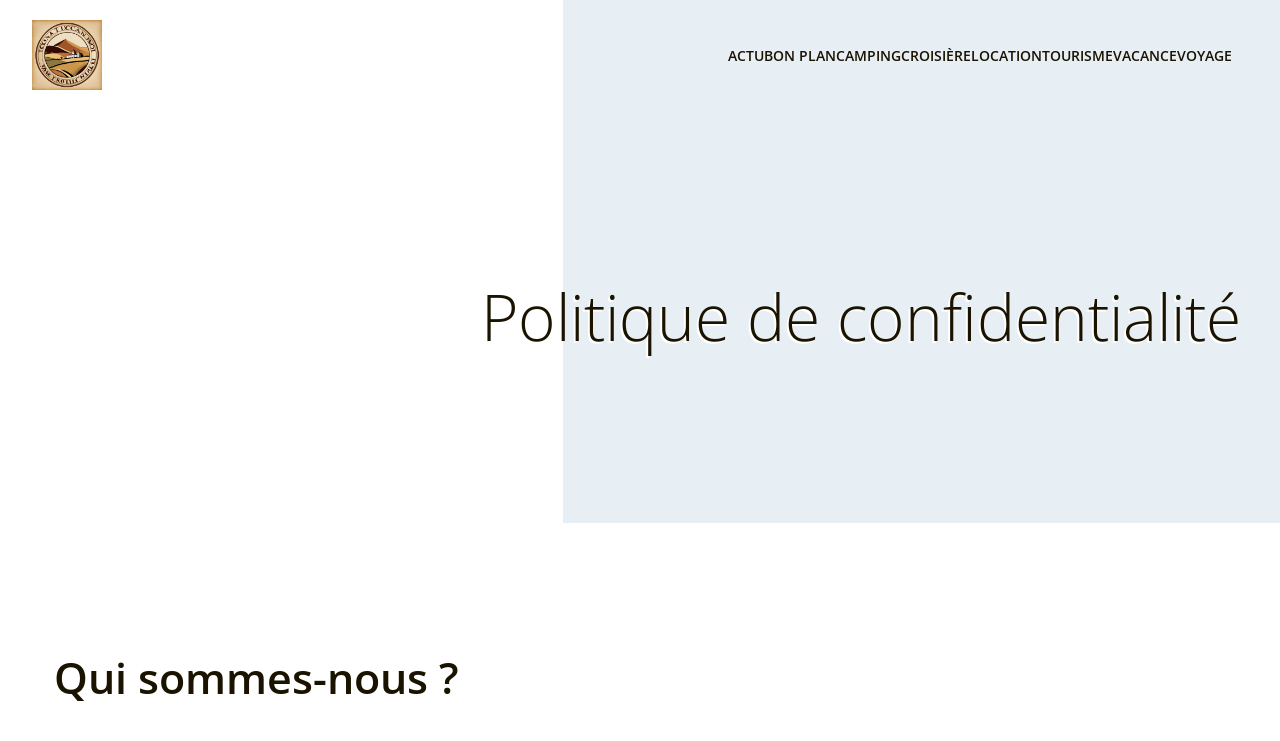

--- FILE ---
content_type: text/html; charset=UTF-8
request_url: https://monde-toscane.fr/politique-de-confidentialite/
body_size: 22299
content:
<!DOCTYPE html>
<html lang="fr-FR" id="kubio">
<head>
	<meta charset="UTF-8" />
	<meta name="viewport" content="width=device-width, initial-scale=1" />
<meta name='robots' content='index, follow, max-image-preview:large, max-snippet:-1, max-video-preview:-1' />
	<style>img:is([sizes="auto" i], [sizes^="auto," i]) { contain-intrinsic-size: 3000px 1500px }</style>
	
	<!-- This site is optimized with the Yoast SEO plugin v26.3 - https://yoast.com/wordpress/plugins/seo/ -->
	<title>Politique de confidentialité - Monde toscane</title>
<link data-wpr-hosted-gf-parameters="family=Open%20Sans%3A300%2C300italic%2C400%2C400italic%2C600%2C600italic%2C700%2C700italic%2C800%2C800italic%7CMulish%3A300%2C400%2C500%2C600%2C700%7CRoboto%3A100%2C100italic%2C300%2C300italic%2C400%2C400italic%2C500%2C500italic%2C600%2C700%2C700italic%2C900%2C900italic%7CCarter%20One%3A400%7CPoppins%3A300%2C400%2C500%2C600%2C700%2C900%7CSyne%3A400%2C400italic%2C600%2C700%2C700italic%7CSyncopate%3A700%7CPlayfair%20Display%3A700&display=swap" href="https://monde-toscane.fr/wp-content/cache/fonts/1/google-fonts/css/c/0/8/5dd91862e9a41b306d1d4eebe01a0.css" rel="stylesheet">
	<link rel="canonical" href="https://monde-toscane.fr/politique-de-confidentialite/" />
	<meta property="og:locale" content="fr_FR" />
	<meta property="og:type" content="article" />
	<meta property="og:title" content="Politique de confidentialité - Monde toscane" />
	<meta property="og:description" content="Qui sommes-nous ? L’adresse de notre site est Commentaires Quand vous laissez un commentaire sur notre site, les données inscrites dans le formulaire de commentaire, ainsi que votre adresse IP et l’agent utilisateur de votre navigateur sont collectés pour nous aider à la détection des commentaires indésirables. Une chaîne anonymisée créée à partir de votre adresse [&hellip;]" />
	<meta property="og:url" content="https://monde-toscane.fr/politique-de-confidentialite/" />
	<meta property="og:site_name" content="Monde toscane" />
	<meta property="article:modified_time" content="2024-02-11T09:30:27+00:00" />
	<meta name="twitter:card" content="summary_large_image" />
	<meta name="twitter:label1" content="Durée de lecture estimée" />
	<meta name="twitter:data1" content="4 minutes" />
	<script type="application/ld+json" class="yoast-schema-graph">{"@context":"https://schema.org","@graph":[{"@type":"WebPage","@id":"https://monde-toscane.fr/politique-de-confidentialite/","url":"https://monde-toscane.fr/politique-de-confidentialite/","name":"Politique de confidentialité - Monde toscane","isPartOf":{"@id":"https://monde-toscane.fr/#website"},"datePublished":"2023-07-12T05:49:22+00:00","dateModified":"2024-02-11T09:30:27+00:00","breadcrumb":{"@id":"https://monde-toscane.fr/politique-de-confidentialite/#breadcrumb"},"inLanguage":"fr-FR","potentialAction":[{"@type":"ReadAction","target":["https://monde-toscane.fr/politique-de-confidentialite/"]}]},{"@type":"BreadcrumbList","@id":"https://monde-toscane.fr/politique-de-confidentialite/#breadcrumb","itemListElement":[{"@type":"ListItem","position":1,"name":"Home","item":"https://monde-toscane.fr/"},{"@type":"ListItem","position":2,"name":"Politique de confidentialité"}]},{"@type":"WebSite","@id":"https://monde-toscane.fr/#website","url":"https://monde-toscane.fr/","name":"Monde toscane","description":"Monde-Toscane: Votre Passerelle vers le Paradis Italien ","publisher":{"@id":"https://monde-toscane.fr/#organization"},"potentialAction":[{"@type":"SearchAction","target":{"@type":"EntryPoint","urlTemplate":"https://monde-toscane.fr/?s={search_term_string}"},"query-input":{"@type":"PropertyValueSpecification","valueRequired":true,"valueName":"search_term_string"}}],"inLanguage":"fr-FR"},{"@type":"Organization","@id":"https://monde-toscane.fr/#organization","name":"Monde toscane","url":"https://monde-toscane.fr/","logo":{"@type":"ImageObject","inLanguage":"fr-FR","@id":"https://monde-toscane.fr/#/schema/logo/image/","url":"https://monde-toscane.fr/wp-content/uploads/2024/07/logogo.png","contentUrl":"https://monde-toscane.fr/wp-content/uploads/2024/07/logogo.png","width":1024,"height":1024,"caption":"Monde toscane"},"image":{"@id":"https://monde-toscane.fr/#/schema/logo/image/"}}]}</script>
	<!-- / Yoast SEO plugin. -->


<title>Politique de confidentialité - Monde toscane</title>
<link rel='dns-prefetch' href='//fonts.googleapis.com' />
<link href='https://fonts.gstatic.com' crossorigin rel='preconnect' />
<link rel="alternate" type="application/rss+xml" title="Monde toscane &raquo; Flux" href="https://monde-toscane.fr/feed/" />
<link rel="alternate" type="application/rss+xml" title="Monde toscane &raquo; Flux des commentaires" href="https://monde-toscane.fr/comments/feed/" />
<link data-minify="1" rel='stylesheet' id='kubio-block-library-css' href='https://monde-toscane.fr/wp-content/cache/min/1/wp-content/plugins/kubio-pro/build/block-library/style.css?ver=1756912406' type='text/css' media='all' />
<style id='kubio-block-library-inline-css' type='text/css'>
.kubio-shape-circles{background-image:var(--wpr-bg-fa6e06ce-b14b-406d-a1d7-8411d0f20f9f)}.kubio-shape-10degree-stripes{background-image:var(--wpr-bg-5470c144-71cd-4a44-b216-180f8b6d2ecf)}.kubio-shape-rounded-squares-blue{background-image:var(--wpr-bg-cae47256-0f21-4be8-96f4-3bc88ef91e4b)}.kubio-shape-many-rounded-squares-blue{background-image:var(--wpr-bg-fb0d8be3-1b36-4d9f-b708-d3bde5634bcc)}.kubio-shape-two-circles{background-image:var(--wpr-bg-349d07ff-675c-4171-ab63-6b11a280cea0)}.kubio-shape-circles-2{background-image:var(--wpr-bg-4226487a-ec6b-4e52-bb17-584f078ea885)}.kubio-shape-circles-3{background-image:var(--wpr-bg-2e922138-ea07-48c4-ad00-fc92f22a9acf)}.kubio-shape-circles-gradient{background-image:var(--wpr-bg-4f66db2c-f564-447a-bac8-a80fd80dfbcc)}.kubio-shape-circles-white-gradient{background-image:var(--wpr-bg-11f5b8df-d7b9-4d8a-9b02-983c87d696ba)}.kubio-shape-waves{background-image:var(--wpr-bg-d275e6a7-b4ae-4831-a0db-2013ad6f7b0a)}.kubio-shape-waves-inverted{background-image:var(--wpr-bg-57c2aae7-8701-4105-8a65-8dfabae6181d)}.kubio-shape-dots{background-image:var(--wpr-bg-b2b57030-6690-4abb-bd1b-08ece50592a9)}.kubio-shape-left-tilted-lines{background-image:var(--wpr-bg-1f70f449-badc-4eeb-a464-586cfb91faf3)}.kubio-shape-right-tilted-lines{background-image:var(--wpr-bg-99db7336-5cbd-4d88-b45e-128e836207b2)}.kubio-shape-right-tilted-strips{background-image:var(--wpr-bg-cdff2770-6fef-474e-ba61-a8f4ed5d2c06)}.kubio-shape-doodle{background-image:var(--wpr-bg-14fd47c2-5449-4e60-9058-2ee6ec855e91)}.kubio-shape-falling-stars{background-image:var(--wpr-bg-56f0247a-0a38-46b0-9963-f43c23e34439)}.kubio-shape-grain{background-image:var(--wpr-bg-214afbcc-bc24-4803-8923-0b7451c1d4a9)}.kubio-shape-poly1{background-image:var(--wpr-bg-d2b584cf-42bb-47ba-b9fe-322409c5d468)}.kubio-shape-poly2{background-image:var(--wpr-bg-a7a12a7d-2c22-415a-a26a-40f48946af4c)}.kubio-shape-wavy-lines{background-image:var(--wpr-bg-1b604d0a-174b-4d12-8190-78b18cab50ee)}

:root { --kubio-color-1:230,168,0;--kubio-color-2:126,0,204;--kubio-color-3:0,204,34;--kubio-color-4:0,95,204;--kubio-color-5:255,255,255;--kubio-color-6:26,19,0;--kubio-color-1-variant-1:229,209,153;--kubio-color-1-variant-2:229,188,76;--kubio-color-1-variant-3:230,168,0;--kubio-color-1-variant-4:144,105,0;--kubio-color-1-variant-5:59,43,0;--kubio-color-2-variant-1:178,136,204;--kubio-color-2-variant-2:152,68,204;--kubio-color-2-variant-3:126,0,204;--kubio-color-2-variant-4:73,0,118;--kubio-color-2-variant-5:20,0,33;--kubio-color-3-variant-1:136,204,147;--kubio-color-3-variant-2:68,204,90;--kubio-color-3-variant-3:0,204,34;--kubio-color-3-variant-4:0,118,19;--kubio-color-3-variant-5:0,33,5;--kubio-color-4-variant-1:136,167,204;--kubio-color-4-variant-2:68,131,204;--kubio-color-4-variant-3:0,95,204;--kubio-color-4-variant-4:0,55,118;--kubio-color-4-variant-5:0,15,33;--kubio-color-5-variant-1:255,255,255;--kubio-color-5-variant-2:204,204,204;--kubio-color-5-variant-3:153,153,153;--kubio-color-5-variant-4:101,101,101;--kubio-color-5-variant-5:50,50,50;--kubio-color-6-variant-1:195,143,0;--kubio-color-6-variant-2:110,81,0;--kubio-color-6-variant-3:25,23,17;--kubio-color-6-variant-4:25,21,8;--kubio-color-6-variant-5:26,19,0 } .has-kubio-color-1-color{color:rgb(var(--kubio-color-1))} .has-kubio-color-1-background-color{background-color:rgb(var(--kubio-color-1))} [data-kubio] .has-kubio-color-1-color{color:rgb(var(--kubio-color-1))} [data-kubio] .has-kubio-color-1-background-color{background-color:rgb(var(--kubio-color-1))} .has-kubio-color-2-color{color:rgb(var(--kubio-color-2))} .has-kubio-color-2-background-color{background-color:rgb(var(--kubio-color-2))} [data-kubio] .has-kubio-color-2-color{color:rgb(var(--kubio-color-2))} [data-kubio] .has-kubio-color-2-background-color{background-color:rgb(var(--kubio-color-2))} .has-kubio-color-3-color{color:rgb(var(--kubio-color-3))} .has-kubio-color-3-background-color{background-color:rgb(var(--kubio-color-3))} [data-kubio] .has-kubio-color-3-color{color:rgb(var(--kubio-color-3))} [data-kubio] .has-kubio-color-3-background-color{background-color:rgb(var(--kubio-color-3))} .has-kubio-color-4-color{color:rgb(var(--kubio-color-4))} .has-kubio-color-4-background-color{background-color:rgb(var(--kubio-color-4))} [data-kubio] .has-kubio-color-4-color{color:rgb(var(--kubio-color-4))} [data-kubio] .has-kubio-color-4-background-color{background-color:rgb(var(--kubio-color-4))} .has-kubio-color-5-color{color:rgb(var(--kubio-color-5))} .has-kubio-color-5-background-color{background-color:rgb(var(--kubio-color-5))} [data-kubio] .has-kubio-color-5-color{color:rgb(var(--kubio-color-5))} [data-kubio] .has-kubio-color-5-background-color{background-color:rgb(var(--kubio-color-5))} .has-kubio-color-6-color{color:rgb(var(--kubio-color-6))} .has-kubio-color-6-background-color{background-color:rgb(var(--kubio-color-6))} [data-kubio] .has-kubio-color-6-color{color:rgb(var(--kubio-color-6))} [data-kubio] .has-kubio-color-6-background-color{background-color:rgb(var(--kubio-color-6))}



#kubio .style-VSu3MPy-LYF-outer .wp-block-kubio-navigation-section__nav{animation-duration:0.5s;padding-top:20px;padding-bottom:20px;}#kubio .style-VSu3MPy-LYF-outer .h-navigation_sticky.wp-block-kubio-navigation-section__nav{padding-top:10px;padding-bottom:10px;background-color:#ffffff;box-shadow:0px 0px 4px 0px rgba(0,0,0,0.5) ;}#kubio .style-kTwOw074Pyt-inner{text-align:left;height:auto;min-height:unset;}#kubio .style-kTwOw074Pyt-container{height:auto;min-height:unset;}#kubio .style-jo_F1nJyln4-container{align-items:flex-start;justify-content:flex-start;gap:10px;--kubio-gap-fallback:10px;text-decoration:none;}#kubio .style-jo_F1nJyln4-container .kubio-logo-image{max-height:70px;}#kubio .style-jo_F1nJyln4-image{max-height:70px;}#kubio .style-jo_F1nJyln4-text{text-decoration:none;color:rgba(var(--kubio-color-6),1);}#kubio .h-navigation_sticky .style-jo_F1nJyln4-text{color:#000000;}#kubio .style-9BxXJqzC4Ia-inner{text-align:right;height:auto;min-height:unset;}#kubio .style-9BxXJqzC4Ia-container{height:auto;min-height:unset;}#kubio .style-LMVxaRoL_QH-outer.bordered-active-item > .kubio-menu > ul > li::before,#kubio .style-LMVxaRoL_QH-outer.bordered-active-item > .kubio-menu > ul > li::after{background-color:rgba(var(--kubio-color-1),1);height:3px;}#kubio .style-LMVxaRoL_QH-outer.solid-active-item > .kubio-menu > ul > li::before,#kubio .style-LMVxaRoL_QH-outer.solid-active-item > .kubio-menu > ul > li::after{background-color:white;border-top-left-radius:0%;border-top-right-radius:0%;border-bottom-left-radius:0%;border-bottom-right-radius:0%;}#kubio .style-LMVxaRoL_QH-outer > .kubio-menu > ul{justify-content:flex-end;gap:40px;--kubio-gap-fallback:40px;}#kubio .style-LMVxaRoL_QH-outer > .kubio-menu  > ul > li > a{font-weight:600;font-size:14px;line-height:1.5em;letter-spacing:0px;text-decoration:none;text-transform:uppercase;color:rgba(var(--kubio-color-6),1);padding-top:10px;padding-bottom:10px;padding-left:0px;padding-right:0px;}#kubio .style-LMVxaRoL_QH-outer > .kubio-menu  > ul > li > a:hover,#kubio .style-LMVxaRoL_QH-outer > .kubio-menu > ul > li > a.hover{color:rgba(var(--kubio-color-1),1);}#kubio .style-LMVxaRoL_QH-outer > .kubio-menu > ul > li.current-menu-item > a,#kubio .style-LMVxaRoL_QH-outer > .kubio-menu > ul > li.current_page_item > a{color:rgba(var(--kubio-color-1),1);}#kubio .style-LMVxaRoL_QH-outer > .kubio-menu  > ul > li > a > svg{padding-left:5px;padding-right:5px;}#kubio .style-LMVxaRoL_QH-outer > .kubio-menu  li > ul{background-color:#ffffff;margin-left:5px;margin-right:5px;box-shadow:0px 0px 5px 2px rgba(0, 0, 0, 0.04) ;}#kubio .style-LMVxaRoL_QH-outer > .kubio-menu  li > ul > li> a{font-size:14px;text-decoration:none;color:rgba(var(--kubio-color-6-variant-3),1);padding-top:10px;padding-bottom:10px;padding-left:20px;padding-right:20px;border-bottom-color:rgba(128,128,128,.2);border-bottom-width:1px;border-bottom-style:solid;background-color:rgb(255, 255, 255);}#kubio .style-LMVxaRoL_QH-outer > .kubio-menu  li > ul > li > a:hover,#kubio .style-LMVxaRoL_QH-outer > .kubio-menu  li > ul > li > a.hover{color:rgb(255, 255, 255);background-color:rgba(var(--kubio-color-1),1);}#kubio .style-LMVxaRoL_QH-outer > .kubio-menu li > ul > li.current-menu-item > a,#kubio .style-LMVxaRoL_QH-outer > .kubio-menu  li > ul > li.current_page_item > a{color:rgb(255, 255, 255);background-color:rgba(var(--kubio-color-1),1);}#kubio .style-LMVxaRoL_QH-outer > .kubio-menu > ul > li > ul{margin-top:0px;}#kubio .style-LMVxaRoL_QH-outer > .kubio-menu > ul > li > ul:before{height:0px;width:100%;}#kubio .style-7iK5_Idyr9m-icon{background-color:rgba(0, 0, 0, 0.1);border-top-color:black;border-top-width:0px;border-top-style:solid;border-right-color:black;border-right-width:0px;border-right-style:solid;border-bottom-color:black;border-bottom-width:0px;border-bottom-style:solid;border-left-color:black;border-left-width:0px;border-left-style:solid;border-top-left-radius:100%;border-top-right-radius:100%;border-bottom-left-radius:100%;border-bottom-right-radius:100%;fill:white;padding-top:5px;padding-bottom:5px;padding-left:5px;padding-right:5px;width:24px;height:24px;min-width:24px;min-height:24px;}.style-7iK5_Idyr9m-offscreen{background-color:#222B34;width:300px !important;}.style-7iK5_Idyr9m-offscreenOverlay{background-color:rgba(0,0,0,0.5);}#kubio .style-tJcA1ZY6hDk-inner{text-align:left;height:auto;min-height:unset;}#kubio .style-tJcA1ZY6hDk-container{height:auto;min-height:unset;}#kubio .style-RRNXVNP2dRE-container{align-items:flex-start;justify-content:flex-start;gap:10px;--kubio-gap-fallback:10px;text-decoration:none;}#kubio .style-RRNXVNP2dRE-container .kubio-logo-image{max-height:70px;}#kubio .style-RRNXVNP2dRE-image{max-height:70px;}#kubio .style-RRNXVNP2dRE-text{text-decoration:none;color:#ffffff;}#kubio .h-navigation_sticky .style-RRNXVNP2dRE-text{color:#000000;}#kubio .style-C23aQbJMfNZ-outer > .kubio-menu > ul{--kubio-accordion-menu-offset:10px;}#kubio .style-C23aQbJMfNZ-outer > .kubio-menu  > ul > li > a{font-size:14px;text-decoration:none;color:white;padding-top:12px;padding-bottom:12px;padding-left:40px;border-top-color:#808080;border-right-color:#808080;border-bottom-color:#808080;border-bottom-width:1px;border-bottom-style:solid;border-left-color:#808080;}#kubio .style-C23aQbJMfNZ-outer > .kubio-menu  > ul > li > a > svg{padding-left:20px;padding-right:20px;}#kubio .style-C23aQbJMfNZ-outer > .kubio-menu  li > ul > li> a{font-size:14px;text-decoration:none;color:white;padding-top:12px;padding-bottom:12px;padding-left:40px;border-top-color:#808080;border-right-color:#808080;border-bottom-color:#808080;border-bottom-width:1px;border-bottom-style:solid;border-left-color:#808080;}#kubio .style-C23aQbJMfNZ-outer > .kubio-menu  li > ul > li > a > svg{padding-left:20px;padding-right:20px;}#kubio .style-8toZ52f2vhI-inner{text-align:center;height:auto;min-height:unset;}#kubio .style-8toZ52f2vhI-container{height:auto;min-height:unset;}#kubio .style-MvLukb1wW-q-outer p a:hover,#kubio .style-MvLukb1wW-q-outer p a[data-kubio]:hover{color:rgba(var(--kubio-color-5),1);}#kubio .style-RHs55wZLzQr-inner{text-align:left;}#kubio .style-RHs55wZLzQr-container{height:auto;min-height:unset;}#kubio .style-McMbguva-L-outer{height:auto;min-height:unset;background-image:var(--wpr-bg-ee2b4408-3796-442a-8cbe-3faba568c275);background-size:cover;background-position:100% 53%;background-attachment:scroll;background-repeat:no-repeat;padding-top:150px;padding-bottom:150px;}#kubio .style-lhQgjl_YOaO-inner{text-align:right;height:auto;min-height:unset;border-top-left-radius:9px;border-top-right-radius:9px;border-bottom-left-radius:9px;border-bottom-right-radius:9px;}#kubio .style-lhQgjl_YOaO-container{height:auto;min-height:unset;}#kubio p.wp-block.style-QcI79DvKsC_-container,#kubio h1.wp-block.style-QcI79DvKsC_-container,#kubio h2.wp-block.style-QcI79DvKsC_-container,#kubio h3.wp-block.style-QcI79DvKsC_-container,#kubio h4.wp-block.style-QcI79DvKsC_-container,#kubio h5.wp-block.style-QcI79DvKsC_-container,#kubio h6.wp-block.style-QcI79DvKsC_-container{text-shadow:-2px 2px 0px rgba(var(--kubio-color-5),1);}#kubio .style-DbkmkmgSJj-inner{text-align:left;}#kubio .style-DbkmkmgSJj-container{text-align:left;height:auto;min-height:unset;}#kubio .style-vP0mYzy99sE-outer{padding-top:0px;padding-bottom:0px;background-color:rgba(var(--kubio-color-5),1);}#kubio .style-vP0mYzy99sE-outer a,#kubio .style-vP0mYzy99sE-outer a[data-kubio]{color:rgba(var(--kubio-color-1),1);}#kubio .style-vP0mYzy99sE-outer a:hover,#kubio .style-vP0mYzy99sE-outer a[data-kubio]:hover{color:rgba(var(--kubio-color-1-variant-2),1);}#kubio .style-nJpox2eRXHV-inner{text-align:left;}#kubio .style-nJpox2eRXHV-container{text-align:center;height:auto;min-height:unset;}#kubio .style-jIBVjVVpbb-outer.bordered-active-item > .kubio-menu > ul > li::before,#kubio .style-jIBVjVVpbb-outer.bordered-active-item > .kubio-menu > ul > li::after{background-color:rgba(var(--kubio-color-1),1);height:3px;}#kubio .style-jIBVjVVpbb-outer.solid-active-item > .kubio-menu > ul > li::before,#kubio .style-jIBVjVVpbb-outer.solid-active-item > .kubio-menu > ul > li::after{background-color:white;border-top-left-radius:0%;border-top-right-radius:0%;border-bottom-left-radius:0%;border-bottom-right-radius:0%;}#kubio .style-jIBVjVVpbb-outer > .kubio-menu > ul{justify-content:flex-end;gap:40px;--kubio-gap-fallback:40px;}#kubio .style-jIBVjVVpbb-outer > .kubio-menu  > ul > li > a{font-weight:400;font-size:16px;line-height:1.5em;letter-spacing:0px;text-decoration:none;text-transform:none;color:black;padding-top:10px;padding-bottom:10px;padding-left:0px;padding-right:0px;}#kubio .style-jIBVjVVpbb-outer > .kubio-menu  > ul > li > a:hover,#kubio .style-jIBVjVVpbb-outer > .kubio-menu > ul > li > a.hover{color:rgba(var(--kubio-color-1),1);}#kubio .style-jIBVjVVpbb-outer > .kubio-menu > ul > li.current-menu-item > a,#kubio .style-jIBVjVVpbb-outer > .kubio-menu > ul > li.current_page_item > a{color:rgba(var(--kubio-color-1),1);}#kubio .style-jIBVjVVpbb-outer > .kubio-menu  > ul > li > a > svg{padding-left:5px;padding-right:5px;}#kubio .style-jIBVjVVpbb-outer > .kubio-menu  li > ul{background-color:#ffffff;margin-left:5px;margin-right:5px;box-shadow:0px 0px 5px 2px rgba(0, 0, 0, 0.04) ;}#kubio .style-jIBVjVVpbb-outer > .kubio-menu  li > ul > li> a{font-size:14px;text-decoration:none;color:rgba(var(--kubio-color-6-variant-3),1);padding-top:10px;padding-bottom:10px;padding-left:20px;padding-right:20px;border-bottom-color:rgba(128,128,128,.2);border-bottom-width:1px;border-bottom-style:solid;background-color:rgb(255, 255, 255);}#kubio .style-jIBVjVVpbb-outer > .kubio-menu  li > ul > li > a:hover,#kubio .style-jIBVjVVpbb-outer > .kubio-menu  li > ul > li > a.hover{color:rgb(255, 255, 255);background-color:rgba(var(--kubio-color-1),1);}#kubio .style-jIBVjVVpbb-outer > .kubio-menu li > ul > li.current-menu-item > a,#kubio .style-jIBVjVVpbb-outer > .kubio-menu  li > ul > li.current_page_item > a{color:rgb(255, 255, 255);background-color:rgba(var(--kubio-color-1),1);}#kubio .style-jIBVjVVpbb-outer > .kubio-menu > ul > li > ul{margin-top:0px;}#kubio .style-jIBVjVVpbb-outer > .kubio-menu > ul > li > ul:before{height:0px;width:100%;}#kubio .style-local-5-container{flex:0 0 auto;ms-flex:0 0 auto;width:auto;max-width:100%;}#kubio .style-local-7-container{flex:1 1 0;ms-flex:1 1 0%;max-width:100%;}#kubio .style-local-13-container{flex:0 0 auto;-ms-flex:0 0 auto;}#kubio .style-local-18-container{width:100%;flex:0 0 auto;-ms-flex:0 0 auto;}#kubio .style-local-20-container{flex:0 0 auto;ms-flex:0 0 auto;width:auto;max-width:100%;}#kubio .style-local-23-container{width:70%;flex:0 0 auto;-ms-flex:0 0 auto;}#kubio .style-local-27-container{width:100%;flex:0 0 auto;-ms-flex:0 0 auto;}#kubio .style-local-31-container{flex:0 0 auto;-ms-flex:0 0 auto;}#kubio .style-local-33-container{flex:0 0 auto;-ms-flex:0 0 auto;}.h-y-container > *:not(:last-child),.h-x-container-inner > *{margin-bottom:20px;}.h-x-container-inner,.h-column__content > .h-x-container > *:last-child,.h-y-container > .kubio-block-inserter{margin-bottom:-20px;}.h-x-container-inner{margin-left:-10px;margin-right:-10px;}.h-x-container-inner > *{padding-left:10px;padding-right:10px;}[data-kubio] a:not([class*=wp-block-button]),.with-kubio-global-style a:not([class*=wp-block-button]),a:not([class*=wp-block-button])[data-kubio],.wp-block-woocommerce-mini-cart-contents a:not([class*=wp-block-button]){font-family:Open Sans,Helvetica, Arial, Sans-Serif, serif;font-weight:400;font-size:1em;line-height:1.5;text-decoration:none;color:#0000ff;}[data-kubio] a:not([class*=wp-block-button]):hover,.with-kubio-global-style a:not([class*=wp-block-button]):hover,a:not([class*=wp-block-button])[data-kubio]:hover,.wp-block-woocommerce-mini-cart-contents a:not([class*=wp-block-button]):hover{color:rgba(var(--kubio-color-1-variant-1),1);}[data-kubio] h1,.with-kubio-global-style h1,h1[data-kubio],.wp-block-woocommerce-mini-cart-contents h1{font-family:Open Sans,Helvetica, Arial, Sans-Serif, serif;font-weight:300;font-size:4em;line-height:1.3;letter-spacing:0px;text-transform:none;color:rgba(var(--kubio-color-6),1);}[data-kubio] h2,.with-kubio-global-style h2,h2[data-kubio],.wp-block-woocommerce-mini-cart-contents h2{font-family:Open Sans,Helvetica, Arial, Sans-Serif, serif;font-weight:600;font-size:2.7em;line-height:1.143;text-transform:none;color:rgba(var(--kubio-color-6),1);}[data-kubio] h3,.with-kubio-global-style h3,h3[data-kubio],.wp-block-woocommerce-mini-cart-contents h3{font-family:Open Sans,Helvetica, Arial, Sans-Serif, serif;font-weight:600;font-size:2.25em;line-height:1.25;text-transform:none;color:rgba(var(--kubio-color-6),1);}[data-kubio] h4,.with-kubio-global-style h4,h4[data-kubio],.wp-block-woocommerce-mini-cart-contents h4{font-family:Open Sans,Helvetica, Arial, Sans-Serif, serif;font-weight:600;font-size:1.5em;line-height:1.6;letter-spacing:0px;text-transform:none;color:rgba(var(--kubio-color-6),1);}[data-kubio] h5,.with-kubio-global-style h5,h5[data-kubio],.wp-block-woocommerce-mini-cart-contents h5{font-family:Open Sans,Helvetica, Arial, Sans-Serif, serif;font-weight:600;font-size:1.125em;line-height:1.55;text-transform:none;color:#000000;}[data-kubio] h6,.with-kubio-global-style h6,h6[data-kubio],.wp-block-woocommerce-mini-cart-contents h6{font-family:Open Sans,Helvetica, Arial, Sans-Serif, serif;font-weight:600;font-size:0.9em;line-height:1.6;letter-spacing:1px;text-transform:uppercase;color:rgba(var(--kubio-color-6),1);}[data-kubio],.with-kubio-global-style,[data-kubio] p,.with-kubio-global-style p,p[data-kubio],.wp-block-woocommerce-mini-cart-contents{font-family:Open Sans,Helvetica, Arial, Sans-Serif, serif;font-weight:300;font-size:16px;line-height:1.5;text-transform:none;color:rgba(var(--kubio-color-5-variant-5),1);}[data-kubio] .h-lead,.with-kubio-global-style .h-lead,.h-lead[data-kubio]{font-family:Open Sans,Helvetica, Arial, Sans-Serif, serif;font-weight:300;font-size:1.3em;line-height:1.5;text-transform:none;color:rgba(var(--kubio-color-6-variant-3),1);}div.h-section-global-spacing{padding-top:100px;padding-bottom:100px;}.h-global-transition,.h-global-transition-all,.h-global-transition-all *{transition-duration:1s;}[data-kubio] input[type='color'],[data-kubio] input[type='date'],[data-kubio] input[type='datetime'],[data-kubio] input[type='datetime-local'],[data-kubio] input[type='email'],[data-kubio] input[type='month'],[data-kubio] input[type='number'],[data-kubio] input[type='password'],[data-kubio] input[type='search'],[data-kubio] input[type='tel'],[data-kubio] input[type='text'],[data-kubio] input[type='url'],[data-kubio] input[type='week'],[data-kubio] input[type='time'],[data-kubio] input:not([type]),[data-kubio] textarea,[data-kubio] select{font-family:Syne,Helvetica, Arial, Sans-Serif, serif;font-weight:400;font-size:16px;line-height:1.6;text-transform:none;background-color:rgba(var(--kubio-color-5),1);border-top-color:rgba(var(--kubio-color-5-variant-2),1);border-top-width:1px;border-top-style:solid;border-right-color:rgba(var(--kubio-color-5-variant-2),1);border-right-width:1px;border-right-style:solid;border-bottom-color:rgba(var(--kubio-color-5-variant-2),1);border-bottom-width:1px;border-bottom-style:solid;border-left-color:rgba(var(--kubio-color-5-variant-2),1);border-left-width:1px;border-left-style:solid;border-top-left-radius:4px;border-top-right-radius:4px;border-bottom-left-radius:4px;border-bottom-right-radius:4px;padding-top:4px;padding-bottom:4px;padding-left:10px;padding-right:10px;margin-bottom:10px;}[data-kubio] input[type='color']:hover,[data-kubio] input[type='date']:hover,[data-kubio] input[type='datetime']:hover,[data-kubio] input[type='datetime-local']:hover,[data-kubio] input[type='email']:hover,[data-kubio] input[type='month']:hover,[data-kubio] input[type='number']:hover,[data-kubio] input[type='password']:hover,[data-kubio] input[type='search']:hover,[data-kubio] input[type='tel']:hover,[data-kubio] input[type='text']:hover,[data-kubio] input[type='url']:hover,[data-kubio] input[type='week']:hover,[data-kubio] input[type='time']:hover,[data-kubio] input:not([type]):hover,[data-kubio] textarea:hover,[data-kubio] select:hover{color:rgba(var(--kubio-color-6),1);border-top-color:rgba(var(--kubio-color-6-variant-1),1);border-right-color:rgba(var(--kubio-color-6-variant-1),1);border-bottom-color:rgba(var(--kubio-color-6-variant-1),1);border-left-color:rgba(var(--kubio-color-6-variant-1),1);}[data-kubio] input[type='color']:focus,[data-kubio] input[type='date']:focus,[data-kubio] input[type='datetime']:focus,[data-kubio] input[type='datetime-local']:focus,[data-kubio] input[type='email']:focus,[data-kubio] input[type='month']:focus,[data-kubio] input[type='number']:focus,[data-kubio] input[type='password']:focus,[data-kubio] input[type='search']:focus,[data-kubio] input[type='tel']:focus,[data-kubio] input[type='text']:focus,[data-kubio] input[type='url']:focus,[data-kubio] input[type='week']:focus,[data-kubio] input[type='time']:focus,[data-kubio] input:not([type]):focus,[data-kubio] textarea:focus,[data-kubio] select:focus{color:rgba(var(--kubio-color-6),1);border-top-color:rgba(var(--kubio-color-1),1);border-right-color:rgba(var(--kubio-color-1),1);border-bottom-color:rgba(var(--kubio-color-1),1);border-left-color:rgba(var(--kubio-color-1),1);}[data-kubio] input[type='button'],[data-kubio] button{background-color:rgba(var(--kubio-color-1),1);border-top-color:rgba(var(--kubio-color-1),1);border-top-width:2px;border-top-style:solid;border-right-color:rgba(var(--kubio-color-1),1);border-right-width:2px;border-right-style:solid;border-bottom-color:rgba(var(--kubio-color-1),1);border-bottom-width:2px;border-bottom-style:solid;border-left-color:rgba(var(--kubio-color-1),1);border-left-width:2px;border-left-style:solid;border-top-left-radius:4px;border-top-right-radius:4px;border-bottom-left-radius:4px;border-bottom-right-radius:4px;font-family:Syne,Helvetica, Arial, Sans-Serif, serif;font-weight:400;color:rgba(var(--kubio-color-5),1);padding-top:8px;padding-bottom:8px;padding-left:25px;padding-right:24px;}[data-kubio] input[type='button']:hover,[data-kubio] button:hover{background-color:rgba(var(--kubio-color-1-variant-4),1);border-top-color:rgba(var(--kubio-color-1-variant-4),1);border-right-color:rgba(var(--kubio-color-1-variant-4),1);border-bottom-color:rgba(var(--kubio-color-1-variant-4),1);border-left-color:rgba(var(--kubio-color-1-variant-4),1);}[data-kubio] input[type='button']:disabled,[data-kubio] button:disabled,[data-kubio] input[type='button'][disabled],[data-kubio] button[disabled]{background-color:rgba(var(--kubio-color-5-variant-2),1);border-top-color:rgba(var(--kubio-color-5-variant-2),1);border-right-color:rgba(var(--kubio-color-5-variant-2),1);border-bottom-color:rgba(var(--kubio-color-5-variant-2),1);border-left-color:rgba(var(--kubio-color-5-variant-2),1);color:rgba(var(--kubio-color-5-variant-3),1);}[data-kubio] input[type='submit'],[data-kubio] button[type='submit']{border-top-color:rgba(var(--kubio-color-1),1);border-top-width:2px;border-top-style:solid;border-right-color:rgba(var(--kubio-color-1),1);border-right-width:2px;border-right-style:solid;border-bottom-color:rgba(var(--kubio-color-1),1);border-bottom-width:2px;border-bottom-style:solid;border-left-color:rgba(var(--kubio-color-1),1);border-left-width:2px;border-left-style:solid;border-top-left-radius:4px;border-top-right-radius:4px;border-bottom-left-radius:4px;border-bottom-right-radius:4px;font-family:Syne,Helvetica, Arial, Sans-Serif, serif;font-weight:400;color:rgba(var(--kubio-color-5),1);padding-top:8px;padding-bottom:8px;padding-left:25px;padding-right:24px;background-color:rgba(var(--kubio-color-1),1);}[data-kubio] input[type='submit']:hover,[data-kubio] button[type='submit']:hover{border-top-color:rgba(var(--kubio-color-1-variant-4),1);border-right-color:rgba(var(--kubio-color-1-variant-4),1);border-bottom-color:rgba(var(--kubio-color-1-variant-4),1);border-left-color:rgba(var(--kubio-color-1-variant-4),1);background-color:rgba(var(--kubio-color-1-variant-4),1);}[data-kubio] input[type='submit']:disabled,[data-kubio] input[type='submit'][disabled],[data-kubio] button[type='submit']:disabled,[data-kubio] button[type='submit'][disabled]{border-top-color:rgba(var(--kubio-color-5-variant-2),1);border-right-color:rgba(var(--kubio-color-5-variant-2),1);border-bottom-color:rgba(var(--kubio-color-5-variant-2),1);border-left-color:rgba(var(--kubio-color-5-variant-2),1);color:rgba(var(--kubio-color-5-variant-3),1);background-color:rgba(var(--kubio-color-5-variant-2),1);}[data-kubio] input[type='reset'],[data-kubio] button[type='reset']{background-color:rgba(var(--kubio-color-1-variant-1),1);border-top-color:rgba(var(--kubio-color-1-variant-1),1);border-top-width:2px;border-top-style:solid;border-right-color:rgba(var(--kubio-color-1-variant-1),1);border-right-width:2px;border-right-style:solid;border-bottom-color:rgba(var(--kubio-color-1-variant-1),1);border-bottom-width:2px;border-bottom-style:solid;border-left-color:rgba(var(--kubio-color-1-variant-1),1);border-left-width:2px;border-left-style:solid;border-top-left-radius:4px;border-top-right-radius:4px;border-bottom-left-radius:4px;border-bottom-right-radius:4px;font-family:Syne,Helvetica, Arial, Sans-Serif, serif;font-weight:400;color:rgba(var(--kubio-color-6-variant-2),1);padding-top:8px;padding-bottom:8px;padding-left:25px;padding-right:24px;}[data-kubio] input[type='reset']:hover,[data-kubio] button[type='reset']:hover{background-color:rgba(var(--kubio-color-1-variant-2),1);border-top-color:rgba(var(--kubio-color-1-variant-2),1);border-right-color:rgba(var(--kubio-color-1-variant-2),1);border-bottom-color:rgba(var(--kubio-color-1-variant-2),1);border-left-color:rgba(var(--kubio-color-1-variant-2),1);}[data-kubio] input[type='reset']:disabled,[data-kubio] input[type='reset'][disabled],[data-kubio] button[type='reset']:disabled,[data-kubio] button[type='reset'][disabled]{background-color:rgba(var(--kubio-color-5-variant-2),1);border-top-color:rgba(var(--kubio-color-5-variant-2),1);border-right-color:rgba(var(--kubio-color-5-variant-2),1);border-bottom-color:rgba(var(--kubio-color-5-variant-2),1);border-left-color:rgba(var(--kubio-color-5-variant-2),1);color:rgba(var(--kubio-color-5-variant-3),1);}#kubio  .woocommerce a.button,#kubio  .woocommerce button.button,#kubio  .woocommerce input.button,#kubio  .woocommerce #respond input#submit{border-top-color:rgba(var(--kubio-color-2),1);border-top-width:2px;border-top-style:solid;border-right-color:rgba(var(--kubio-color-2),1);border-right-width:2px;border-right-style:solid;border-bottom-color:rgba(var(--kubio-color-2),1);border-bottom-width:2px;border-bottom-style:solid;border-left-color:rgba(var(--kubio-color-2),1);border-left-width:2px;border-left-style:solid;border-top-left-radius:4px;border-top-right-radius:4px;border-bottom-left-radius:4px;border-bottom-right-radius:4px;background-color:rgba(var(--kubio-color-2),1);font-family:Open Sans,Helvetica, Arial, Sans-Serif, serif;font-weight:400;font-size:14px;line-height:1.2;text-transform:none;color:rgba(var(--kubio-color-5),1);}#kubio  .woocommerce a.button:hover,#kubio  .woocommerce button.button:hover,#kubio  .woocommerce input.button:hover,#kubio  .woocommerce #respond input#submit:hover{border-top-color:rgba(var(--kubio-color-2-variant-4),1);border-right-color:rgba(var(--kubio-color-2-variant-4),1);border-bottom-color:rgba(var(--kubio-color-2-variant-4),1);border-left-color:rgba(var(--kubio-color-2-variant-4),1);background-color:rgba(var(--kubio-color-2-variant-4),1);}#kubio  .woocommerce a.button:disabled,#kubio  .woocommerce a.button[disabled],#kubio  .woocommerce button.button:disabled,#kubio  .woocommerce button.button[disabled],#kubio  .woocommerce input.button:disabled,#kubio  .woocommerce input.button[disabled],#kubio  .woocommerce #respond input#submit:disabled,#kubio  .woocommerce #respond input#submit[disabled]{border-top-color:rgba(var(--kubio-color-5-variant-2),1);border-right-color:rgba(var(--kubio-color-5-variant-2),1);border-bottom-color:rgba(var(--kubio-color-5-variant-2),1);border-left-color:rgba(var(--kubio-color-5-variant-2),1);background-color:rgba(var(--kubio-color-5-variant-2),1);color:rgba(var(--kubio-color-5-variant-4),1);}#kubio  .woocommerce a.button.woocommerce-form-login__submit,#kubio  .woocommerce a.button.add_to_cart_button,#kubio  .woocommerce a.button.alt,#kubio  .woocommerce button.button.woocommerce-form-login__submit,#kubio  .woocommerce button.button.add_to_cart_button,#kubio  .woocommerce button.button.alt,#kubio  .woocommerce input.button.woocommerce-form-login__submit,#kubio  .woocommerce input.button.add_to_cart_button,#kubio  .woocommerce input.button.alt,#kubio  .woocommerce #respond input#submit.woocommerce-form-login__submit,#kubio  .woocommerce #respond input#submit.add_to_cart_button,#kubio  .woocommerce #respond input#submit.alt{background-color:rgba(var(--kubio-color-1),1);border-top-color:rgba(var(--kubio-color-1),1);border-top-width:2px;border-top-style:solid;border-right-color:rgba(var(--kubio-color-1),1);border-right-width:2px;border-right-style:solid;border-bottom-color:rgba(var(--kubio-color-1),1);border-bottom-width:2px;border-bottom-style:solid;border-left-color:rgba(var(--kubio-color-1),1);border-left-width:2px;border-left-style:solid;border-top-left-radius:4px;border-top-right-radius:4px;border-bottom-left-radius:4px;border-bottom-right-radius:4px;font-family:Open Sans,Helvetica, Arial, Sans-Serif, serif;font-weight:400;font-size:14px;line-height:1.2;text-transform:none;color:rgba(var(--kubio-color-5),1);box-shadow:0px 27px 15px -24px rgba(0,0,0,0.5) ;}#kubio  .woocommerce a.button.woocommerce-form-login__submit:hover,#kubio  .woocommerce a.button.add_to_cart_button:hover,#kubio  .woocommerce a.button.alt:hover,#kubio  .woocommerce button.button.woocommerce-form-login__submit:hover,#kubio  .woocommerce button.button.add_to_cart_button:hover,#kubio  .woocommerce button.button.alt:hover,#kubio  .woocommerce input.button.woocommerce-form-login__submit:hover,#kubio  .woocommerce input.button.add_to_cart_button:hover,#kubio  .woocommerce input.button.alt:hover,#kubio  .woocommerce #respond input#submit.woocommerce-form-login__submit:hover,#kubio  .woocommerce #respond input#submit.add_to_cart_button:hover,#kubio  .woocommerce #respond input#submit.alt:hover{background-color:rgba(var(--kubio-color-1-variant-4),1);border-top-color:rgba(var(--kubio-color-1-variant-4),1);border-right-color:rgba(var(--kubio-color-1-variant-4),1);border-bottom-color:rgba(var(--kubio-color-1-variant-4),1);border-left-color:rgba(var(--kubio-color-1-variant-4),1);}#kubio  .woocommerce a.button.woocommerce-form-login__submit:disabled,#kubio  .woocommerce a.button.woocommerce-form-login__submit[disabled],#kubio  .woocommerce a.button.add_to_cart_button:disabled,#kubio  .woocommerce a.button.add_to_cart_button[disabled],#kubio  .woocommerce a.button.alt:disabled,#kubio  .woocommerce a.button.alt[disabled],#kubio  .woocommerce button.button.woocommerce-form-login__submit:disabled,#kubio  .woocommerce button.button.woocommerce-form-login__submit[disabled],#kubio  .woocommerce button.button.add_to_cart_button:disabled,#kubio  .woocommerce button.button.add_to_cart_button[disabled],#kubio  .woocommerce button.button.alt:disabled,#kubio  .woocommerce button.button.alt[disabled],#kubio  .woocommerce input.button.woocommerce-form-login__submit:disabled,#kubio  .woocommerce input.button.woocommerce-form-login__submit[disabled],#kubio  .woocommerce input.button.add_to_cart_button:disabled,#kubio  .woocommerce input.button.add_to_cart_button[disabled],#kubio  .woocommerce input.button.alt:disabled,#kubio  .woocommerce input.button.alt[disabled],#kubio  .woocommerce #respond input#submit.woocommerce-form-login__submit:disabled,#kubio  .woocommerce #respond input#submit.woocommerce-form-login__submit[disabled],#kubio  .woocommerce #respond input#submit.add_to_cart_button:disabled,#kubio  .woocommerce #respond input#submit.add_to_cart_button[disabled],#kubio  .woocommerce #respond input#submit.alt:disabled,#kubio  .woocommerce #respond input#submit.alt[disabled]{background-color:rgba(var(--kubio-color-5-variant-2),1);border-top-color:rgba(var(--kubio-color-5-variant-2),1);border-right-color:rgba(var(--kubio-color-5-variant-2),1);border-bottom-color:rgba(var(--kubio-color-5-variant-2),1);border-left-color:rgba(var(--kubio-color-5-variant-2),1);color:rgba(var(--kubio-color-5-variant-4),1);}#kubio  .woocommerce-loop-product__link .onsale{background-color:rgba(var(--kubio-color-3-variant-2),1);color:rgba(var(--kubio-color-5),1);padding-top:5px;padding-bottom:5px;padding-left:10px;padding-right:10px;border-top-left-radius:10px;border-top-right-radius:10px;border-bottom-left-radius:10px;border-bottom-right-radius:10px;}@media (min-width: 768px) and (max-width: 1023px){#kubio .style-VSu3MPy-LYF-outer .h-navigation_sticky.wp-block-kubio-navigation-section__nav{padding-top:20px;padding-bottom:20px;}#kubio .h-navigation_sticky .style-jo_F1nJyln4-text{color:rgba(var(--kubio-color-6),1);}#kubio .h-navigation_sticky .style-RRNXVNP2dRE-text{color:#ffffff;}#kubio .style-McMbguva-L-outer{background-position:26.525748627085% 0%;}#kubio .style-local-23-container{width:80%;}[data-kubio] h1,.with-kubio-global-style h1,h1[data-kubio],.wp-block-woocommerce-mini-cart-contents h1{font-size:5em;}div.h-section-global-spacing{padding-top:60px;padding-bottom:60px;}}@media (max-width: 767px){#kubio .style-VSu3MPy-LYF-outer .wp-block-kubio-navigation-section__nav{padding-top:0px;padding-bottom:0px;}#kubio .h-navigation_sticky .style-jo_F1nJyln4-text{color:rgba(var(--kubio-color-6),1);}#kubio .h-navigation_sticky .style-RRNXVNP2dRE-text{color:#ffffff;}#kubio .style-RHs55wZLzQr-inner{text-align:center;}#kubio .style-McMbguva-L-outer{background-image:url("https://monde-toscane.fr/wp-content/uploads/2024/07/img10.jpg");background-position:41% 51%;}#kubio p.wp-block.style-QcI79DvKsC_-container,#kubio h1.wp-block.style-QcI79DvKsC_-container,#kubio h2.wp-block.style-QcI79DvKsC_-container,#kubio h3.wp-block.style-QcI79DvKsC_-container,#kubio h4.wp-block.style-QcI79DvKsC_-container,#kubio h5.wp-block.style-QcI79DvKsC_-container,#kubio h6.wp-block.style-QcI79DvKsC_-container{font-size:2.5em;}#kubio .style-local-5-container{flex:1 1 0;ms-flex:1 1 0%;}#kubio .style-local-7-container{flex:0 0 auto;ms-flex:0 0 auto;width:auto;}#kubio .style-local-13-container{width:100%;}#kubio .style-local-23-container{width:100%;}#kubio .style-local-31-container{width:100%;}#kubio .style-local-33-container{width:100%;}[data-kubio] h1,.with-kubio-global-style h1,h1[data-kubio],.wp-block-woocommerce-mini-cart-contents h1{font-size:3em;}div.h-section-global-spacing{padding-top:30px;padding-bottom:30px;}}
</style>
<style id='wp-emoji-styles-inline-css' type='text/css'>

	img.wp-smiley, img.emoji {
		display: inline !important;
		border: none !important;
		box-shadow: none !important;
		height: 1em !important;
		width: 1em !important;
		margin: 0 0.07em !important;
		vertical-align: -0.1em !important;
		background: none !important;
		padding: 0 !important;
	}
</style>
<link rel='stylesheet' id='wp-block-library-css' href='https://monde-toscane.fr/wp-includes/css/dist/block-library/style.min.css?ver=6.8.3' type='text/css' media='all' />
<style id='classic-theme-styles-inline-css' type='text/css'>
/*! This file is auto-generated */
.wp-block-button__link{color:#fff;background-color:#32373c;border-radius:9999px;box-shadow:none;text-decoration:none;padding:calc(.667em + 2px) calc(1.333em + 2px);font-size:1.125em}.wp-block-file__button{background:#32373c;color:#fff;text-decoration:none}
</style>
<style id='global-styles-inline-css' type='text/css'>
:root{--wp--preset--aspect-ratio--square: 1;--wp--preset--aspect-ratio--4-3: 4/3;--wp--preset--aspect-ratio--3-4: 3/4;--wp--preset--aspect-ratio--3-2: 3/2;--wp--preset--aspect-ratio--2-3: 2/3;--wp--preset--aspect-ratio--16-9: 16/9;--wp--preset--aspect-ratio--9-16: 9/16;--wp--preset--color--black: #000000;--wp--preset--color--cyan-bluish-gray: #abb8c3;--wp--preset--color--white: #ffffff;--wp--preset--color--pale-pink: #f78da7;--wp--preset--color--vivid-red: #cf2e2e;--wp--preset--color--luminous-vivid-orange: #ff6900;--wp--preset--color--luminous-vivid-amber: #fcb900;--wp--preset--color--light-green-cyan: #7bdcb5;--wp--preset--color--vivid-green-cyan: #00d084;--wp--preset--color--pale-cyan-blue: #8ed1fc;--wp--preset--color--vivid-cyan-blue: #0693e3;--wp--preset--color--vivid-purple: #9b51e0;--wp--preset--color--kubio-color-1: rgba(var(--kubio-color-1), 1);--wp--preset--color--kubio-color-2: rgba(var(--kubio-color-2), 1);--wp--preset--color--kubio-color-3: rgba(var(--kubio-color-3), 1);--wp--preset--color--kubio-color-4: rgba(var(--kubio-color-4), 1);--wp--preset--color--kubio-color-5: rgba(var(--kubio-color-5), 1);--wp--preset--color--kubio-color-6: rgba(var(--kubio-color-6), 1);--wp--preset--color--kubio-color-5-variant-2: #F9F9F9;--wp--preset--gradient--vivid-cyan-blue-to-vivid-purple: linear-gradient(135deg,rgba(6,147,227,1) 0%,rgb(155,81,224) 100%);--wp--preset--gradient--light-green-cyan-to-vivid-green-cyan: linear-gradient(135deg,rgb(122,220,180) 0%,rgb(0,208,130) 100%);--wp--preset--gradient--luminous-vivid-amber-to-luminous-vivid-orange: linear-gradient(135deg,rgba(252,185,0,1) 0%,rgba(255,105,0,1) 100%);--wp--preset--gradient--luminous-vivid-orange-to-vivid-red: linear-gradient(135deg,rgba(255,105,0,1) 0%,rgb(207,46,46) 100%);--wp--preset--gradient--very-light-gray-to-cyan-bluish-gray: linear-gradient(135deg,rgb(238,238,238) 0%,rgb(169,184,195) 100%);--wp--preset--gradient--cool-to-warm-spectrum: linear-gradient(135deg,rgb(74,234,220) 0%,rgb(151,120,209) 20%,rgb(207,42,186) 40%,rgb(238,44,130) 60%,rgb(251,105,98) 80%,rgb(254,248,76) 100%);--wp--preset--gradient--blush-light-purple: linear-gradient(135deg,rgb(255,206,236) 0%,rgb(152,150,240) 100%);--wp--preset--gradient--blush-bordeaux: linear-gradient(135deg,rgb(254,205,165) 0%,rgb(254,45,45) 50%,rgb(107,0,62) 100%);--wp--preset--gradient--luminous-dusk: linear-gradient(135deg,rgb(255,203,112) 0%,rgb(199,81,192) 50%,rgb(65,88,208) 100%);--wp--preset--gradient--pale-ocean: linear-gradient(135deg,rgb(255,245,203) 0%,rgb(182,227,212) 50%,rgb(51,167,181) 100%);--wp--preset--gradient--electric-grass: linear-gradient(135deg,rgb(202,248,128) 0%,rgb(113,206,126) 100%);--wp--preset--gradient--midnight: linear-gradient(135deg,rgb(2,3,129) 0%,rgb(40,116,252) 100%);--wp--preset--font-size--small: 0.777em;--wp--preset--font-size--medium: 0.888em;--wp--preset--font-size--large: 2em;--wp--preset--font-size--x-large: 2.5em;--wp--preset--font-size--xx-large: 3em;--wp--preset--spacing--20: 0.44rem;--wp--preset--spacing--30: 0.67rem;--wp--preset--spacing--40: 1rem;--wp--preset--spacing--50: 1.5rem;--wp--preset--spacing--60: 2.25rem;--wp--preset--spacing--70: 3.38rem;--wp--preset--spacing--80: 5.06rem;--wp--preset--shadow--natural: 6px 6px 9px rgba(0, 0, 0, 0.2);--wp--preset--shadow--deep: 12px 12px 50px rgba(0, 0, 0, 0.4);--wp--preset--shadow--sharp: 6px 6px 0px rgba(0, 0, 0, 0.2);--wp--preset--shadow--outlined: 6px 6px 0px -3px rgba(255, 255, 255, 1), 6px 6px rgba(0, 0, 0, 1);--wp--preset--shadow--crisp: 6px 6px 0px rgba(0, 0, 0, 1);--wp--preset--shadow--deep-2: 0px 0px 50px rgba(0, 0, 0, 0.2);}:root :where(.is-layout-flow) > :first-child{margin-block-start: 0;}:root :where(.is-layout-flow) > :last-child{margin-block-end: 0;}:root :where(.is-layout-flow) > *{margin-block-start: 24px;margin-block-end: 0;}:root :where(.is-layout-constrained) > :first-child{margin-block-start: 0;}:root :where(.is-layout-constrained) > :last-child{margin-block-end: 0;}:root :where(.is-layout-constrained) > *{margin-block-start: 24px;margin-block-end: 0;}:root :where(.is-layout-flex){gap: 24px;}:root :where(.is-layout-grid){gap: 24px;}body .is-layout-flex{display: flex;}.is-layout-flex{flex-wrap: wrap;align-items: center;}.is-layout-flex > :is(*, div){margin: 0;}body .is-layout-grid{display: grid;}.is-layout-grid > :is(*, div){margin: 0;}.has-black-color{color: var(--wp--preset--color--black) !important;}.has-cyan-bluish-gray-color{color: var(--wp--preset--color--cyan-bluish-gray) !important;}.has-white-color{color: var(--wp--preset--color--white) !important;}.has-pale-pink-color{color: var(--wp--preset--color--pale-pink) !important;}.has-vivid-red-color{color: var(--wp--preset--color--vivid-red) !important;}.has-luminous-vivid-orange-color{color: var(--wp--preset--color--luminous-vivid-orange) !important;}.has-luminous-vivid-amber-color{color: var(--wp--preset--color--luminous-vivid-amber) !important;}.has-light-green-cyan-color{color: var(--wp--preset--color--light-green-cyan) !important;}.has-vivid-green-cyan-color{color: var(--wp--preset--color--vivid-green-cyan) !important;}.has-pale-cyan-blue-color{color: var(--wp--preset--color--pale-cyan-blue) !important;}.has-vivid-cyan-blue-color{color: var(--wp--preset--color--vivid-cyan-blue) !important;}.has-vivid-purple-color{color: var(--wp--preset--color--vivid-purple) !important;}.has-kubio-color-1-color{color: var(--wp--preset--color--kubio-color-1) !important;}.has-kubio-color-2-color{color: var(--wp--preset--color--kubio-color-2) !important;}.has-kubio-color-3-color{color: var(--wp--preset--color--kubio-color-3) !important;}.has-kubio-color-4-color{color: var(--wp--preset--color--kubio-color-4) !important;}.has-kubio-color-5-color{color: var(--wp--preset--color--kubio-color-5) !important;}.has-kubio-color-6-color{color: var(--wp--preset--color--kubio-color-6) !important;}.has-kubio-color-5-variant-2-color{color: var(--wp--preset--color--kubio-color-5-variant-2) !important;}.has-black-background-color{background-color: var(--wp--preset--color--black) !important;}.has-cyan-bluish-gray-background-color{background-color: var(--wp--preset--color--cyan-bluish-gray) !important;}.has-white-background-color{background-color: var(--wp--preset--color--white) !important;}.has-pale-pink-background-color{background-color: var(--wp--preset--color--pale-pink) !important;}.has-vivid-red-background-color{background-color: var(--wp--preset--color--vivid-red) !important;}.has-luminous-vivid-orange-background-color{background-color: var(--wp--preset--color--luminous-vivid-orange) !important;}.has-luminous-vivid-amber-background-color{background-color: var(--wp--preset--color--luminous-vivid-amber) !important;}.has-light-green-cyan-background-color{background-color: var(--wp--preset--color--light-green-cyan) !important;}.has-vivid-green-cyan-background-color{background-color: var(--wp--preset--color--vivid-green-cyan) !important;}.has-pale-cyan-blue-background-color{background-color: var(--wp--preset--color--pale-cyan-blue) !important;}.has-vivid-cyan-blue-background-color{background-color: var(--wp--preset--color--vivid-cyan-blue) !important;}.has-vivid-purple-background-color{background-color: var(--wp--preset--color--vivid-purple) !important;}.has-kubio-color-1-background-color{background-color: var(--wp--preset--color--kubio-color-1) !important;}.has-kubio-color-2-background-color{background-color: var(--wp--preset--color--kubio-color-2) !important;}.has-kubio-color-3-background-color{background-color: var(--wp--preset--color--kubio-color-3) !important;}.has-kubio-color-4-background-color{background-color: var(--wp--preset--color--kubio-color-4) !important;}.has-kubio-color-5-background-color{background-color: var(--wp--preset--color--kubio-color-5) !important;}.has-kubio-color-6-background-color{background-color: var(--wp--preset--color--kubio-color-6) !important;}.has-kubio-color-5-variant-2-background-color{background-color: var(--wp--preset--color--kubio-color-5-variant-2) !important;}.has-black-border-color{border-color: var(--wp--preset--color--black) !important;}.has-cyan-bluish-gray-border-color{border-color: var(--wp--preset--color--cyan-bluish-gray) !important;}.has-white-border-color{border-color: var(--wp--preset--color--white) !important;}.has-pale-pink-border-color{border-color: var(--wp--preset--color--pale-pink) !important;}.has-vivid-red-border-color{border-color: var(--wp--preset--color--vivid-red) !important;}.has-luminous-vivid-orange-border-color{border-color: var(--wp--preset--color--luminous-vivid-orange) !important;}.has-luminous-vivid-amber-border-color{border-color: var(--wp--preset--color--luminous-vivid-amber) !important;}.has-light-green-cyan-border-color{border-color: var(--wp--preset--color--light-green-cyan) !important;}.has-vivid-green-cyan-border-color{border-color: var(--wp--preset--color--vivid-green-cyan) !important;}.has-pale-cyan-blue-border-color{border-color: var(--wp--preset--color--pale-cyan-blue) !important;}.has-vivid-cyan-blue-border-color{border-color: var(--wp--preset--color--vivid-cyan-blue) !important;}.has-vivid-purple-border-color{border-color: var(--wp--preset--color--vivid-purple) !important;}.has-kubio-color-1-border-color{border-color: var(--wp--preset--color--kubio-color-1) !important;}.has-kubio-color-2-border-color{border-color: var(--wp--preset--color--kubio-color-2) !important;}.has-kubio-color-3-border-color{border-color: var(--wp--preset--color--kubio-color-3) !important;}.has-kubio-color-4-border-color{border-color: var(--wp--preset--color--kubio-color-4) !important;}.has-kubio-color-5-border-color{border-color: var(--wp--preset--color--kubio-color-5) !important;}.has-kubio-color-6-border-color{border-color: var(--wp--preset--color--kubio-color-6) !important;}.has-kubio-color-5-variant-2-border-color{border-color: var(--wp--preset--color--kubio-color-5-variant-2) !important;}.has-vivid-cyan-blue-to-vivid-purple-gradient-background{background: var(--wp--preset--gradient--vivid-cyan-blue-to-vivid-purple) !important;}.has-light-green-cyan-to-vivid-green-cyan-gradient-background{background: var(--wp--preset--gradient--light-green-cyan-to-vivid-green-cyan) !important;}.has-luminous-vivid-amber-to-luminous-vivid-orange-gradient-background{background: var(--wp--preset--gradient--luminous-vivid-amber-to-luminous-vivid-orange) !important;}.has-luminous-vivid-orange-to-vivid-red-gradient-background{background: var(--wp--preset--gradient--luminous-vivid-orange-to-vivid-red) !important;}.has-very-light-gray-to-cyan-bluish-gray-gradient-background{background: var(--wp--preset--gradient--very-light-gray-to-cyan-bluish-gray) !important;}.has-cool-to-warm-spectrum-gradient-background{background: var(--wp--preset--gradient--cool-to-warm-spectrum) !important;}.has-blush-light-purple-gradient-background{background: var(--wp--preset--gradient--blush-light-purple) !important;}.has-blush-bordeaux-gradient-background{background: var(--wp--preset--gradient--blush-bordeaux) !important;}.has-luminous-dusk-gradient-background{background: var(--wp--preset--gradient--luminous-dusk) !important;}.has-pale-ocean-gradient-background{background: var(--wp--preset--gradient--pale-ocean) !important;}.has-electric-grass-gradient-background{background: var(--wp--preset--gradient--electric-grass) !important;}.has-midnight-gradient-background{background: var(--wp--preset--gradient--midnight) !important;}.has-small-font-size{font-size: var(--wp--preset--font-size--small) !important;}.has-medium-font-size{font-size: var(--wp--preset--font-size--medium) !important;}.has-large-font-size{font-size: var(--wp--preset--font-size--large) !important;}.has-x-large-font-size{font-size: var(--wp--preset--font-size--x-large) !important;}.has-xx-large-font-size{font-size: var(--wp--preset--font-size--xx-large) !important;}
:root :where(.wp-block-pullquote){font-size: 1.5em;line-height: 1.6;}
</style>
<style id='wp-block-template-skip-link-inline-css' type='text/css'>

		.skip-link.screen-reader-text {
			border: 0;
			clip-path: inset(50%);
			height: 1px;
			margin: -1px;
			overflow: hidden;
			padding: 0;
			position: absolute !important;
			width: 1px;
			word-wrap: normal !important;
		}

		.skip-link.screen-reader-text:focus {
			background-color: #eee;
			clip-path: none;
			color: #444;
			display: block;
			font-size: 1em;
			height: auto;
			left: 5px;
			line-height: normal;
			padding: 15px 23px 14px;
			text-decoration: none;
			top: 5px;
			width: auto;
			z-index: 100000;
		}
</style>
<link data-minify="1" rel='stylesheet' id='dscf7-math-captcha-style-css' href='https://monde-toscane.fr/wp-content/cache/min/1/wp-content/plugins/ds-cf7-math-captcha/assets/css/style.css?ver=1756912406' type='text/css' media='' />

<noscript></noscript><link data-minify="1" rel="preload" as="style" onload="this.onload=null;this.rel='stylesheet'" id='kubio-third-party-blocks-css' href='https://monde-toscane.fr/wp-content/cache/min/1/wp-content/plugins/kubio-pro/build/third-party-blocks/style.css?ver=1756912406' type='text/css' media='all' />
<noscript><link data-minify="1" rel='stylesheet' href='https://monde-toscane.fr/wp-content/cache/min/1/wp-content/plugins/kubio-pro/build/third-party-blocks/style.css?ver=1756912406' media='all'></noscript><link data-minify="1" rel='stylesheet' id='kubio-theme-css' href='https://monde-toscane.fr/wp-content/cache/min/1/wp-content/themes/kubio/resources/theme/fse-base-style.css?ver=1756912406' type='text/css' media='all' />
<style id='rocket-lazyload-inline-css' type='text/css'>
.rll-youtube-player{position:relative;padding-bottom:56.23%;height:0;overflow:hidden;max-width:100%;}.rll-youtube-player:focus-within{outline: 2px solid currentColor;outline-offset: 5px;}.rll-youtube-player iframe{position:absolute;top:0;left:0;width:100%;height:100%;z-index:100;background:0 0}.rll-youtube-player img{bottom:0;display:block;left:0;margin:auto;max-width:100%;width:100%;position:absolute;right:0;top:0;border:none;height:auto;-webkit-transition:.4s all;-moz-transition:.4s all;transition:.4s all}.rll-youtube-player img:hover{-webkit-filter:brightness(75%)}.rll-youtube-player .play{height:100%;width:100%;left:0;top:0;position:absolute;background:var(--wpr-bg-acbbf831-8403-4604-be3a-16d9924b3b1e) no-repeat center;background-color: transparent !important;cursor:pointer;border:none;}
</style>
<script type="text/javascript" src="https://monde-toscane.fr/wp-includes/js/jquery/jquery.min.js?ver=3.7.1" id="jquery-core-js"></script>
<script type="text/javascript" src="https://monde-toscane.fr/wp-includes/js/jquery/jquery-migrate.min.js?ver=3.4.1" id="jquery-migrate-js"></script>
<link rel="https://api.w.org/" href="https://monde-toscane.fr/wp-json/" /><link rel="alternate" title="JSON" type="application/json" href="https://monde-toscane.fr/wp-json/wp/v2/pages/3" /><link rel="EditURI" type="application/rsd+xml" title="RSD" href="https://monde-toscane.fr/xmlrpc.php?rsd" />
<meta name="generator" content="WordPress 6.8.3" />
<link rel='shortlink' href='https://monde-toscane.fr/?p=3' />
<link rel="alternate" title="oEmbed (JSON)" type="application/json+oembed" href="https://monde-toscane.fr/wp-json/oembed/1.0/embed?url=https%3A%2F%2Fmonde-toscane.fr%2Fpolitique-de-confidentialite%2F" />
<link rel="alternate" title="oEmbed (XML)" type="text/xml+oembed" href="https://monde-toscane.fr/wp-json/oembed/1.0/embed?url=https%3A%2F%2Fmonde-toscane.fr%2Fpolitique-de-confidentialite%2F&#038;format=xml" />
<meta name="format-detection" content="telephone=no"><meta name="robots" content="noarchive"><link rel="icon" href="https://monde-toscane.fr/wp-content/uploads/2024/07/logogo-150x150.png" sizes="32x32" />
<link rel="icon" href="https://monde-toscane.fr/wp-content/uploads/2024/07/logogo-300x300.png" sizes="192x192" />
<link rel="apple-touch-icon" href="https://monde-toscane.fr/wp-content/uploads/2024/07/logogo-300x300.png" />
<meta name="msapplication-TileImage" content="https://monde-toscane.fr/wp-content/uploads/2024/07/logogo-300x300.png" />
    <base target="_top">
    		<style data-kubio-theme-style="true">
		  		</style>
		<noscript><style id="rocket-lazyload-nojs-css">.rll-youtube-player, [data-lazy-src]{display:none !important;}</style></noscript><style id="wpr-lazyload-bg-container"></style><style id="wpr-lazyload-bg-exclusion"></style>
<noscript>
<style id="wpr-lazyload-bg-nostyle">.kubio-shape-circles{--wpr-bg-fa6e06ce-b14b-406d-a1d7-8411d0f20f9f: url('https://monde-toscane.fr/wp-content/plugins/kubio-pro/lib/shapes/header-shapes/circles.png');}.kubio-shape-10degree-stripes{--wpr-bg-5470c144-71cd-4a44-b216-180f8b6d2ecf: url('https://monde-toscane.fr/wp-content/plugins/kubio-pro/lib/shapes/header-shapes/10degree-stripes.png');}.kubio-shape-rounded-squares-blue{--wpr-bg-cae47256-0f21-4be8-96f4-3bc88ef91e4b: url('https://monde-toscane.fr/wp-content/plugins/kubio-pro/lib/shapes/header-shapes/rounded-squares-blue.png');}.kubio-shape-many-rounded-squares-blue{--wpr-bg-fb0d8be3-1b36-4d9f-b708-d3bde5634bcc: url('https://monde-toscane.fr/wp-content/plugins/kubio-pro/lib/shapes/header-shapes/many-rounded-squares-blue.png');}.kubio-shape-two-circles{--wpr-bg-349d07ff-675c-4171-ab63-6b11a280cea0: url('https://monde-toscane.fr/wp-content/plugins/kubio-pro/lib/shapes/header-shapes/two-circles.png');}.kubio-shape-circles-2{--wpr-bg-4226487a-ec6b-4e52-bb17-584f078ea885: url('https://monde-toscane.fr/wp-content/plugins/kubio-pro/lib/shapes/header-shapes/circles-2.png');}.kubio-shape-circles-3{--wpr-bg-2e922138-ea07-48c4-ad00-fc92f22a9acf: url('https://monde-toscane.fr/wp-content/plugins/kubio-pro/lib/shapes/header-shapes/circles-3.png');}.kubio-shape-circles-gradient{--wpr-bg-4f66db2c-f564-447a-bac8-a80fd80dfbcc: url('https://monde-toscane.fr/wp-content/plugins/kubio-pro/lib/shapes/header-shapes/circles-gradient.png');}.kubio-shape-circles-white-gradient{--wpr-bg-11f5b8df-d7b9-4d8a-9b02-983c87d696ba: url('https://monde-toscane.fr/wp-content/plugins/kubio-pro/lib/shapes/header-shapes/circles-white-gradient.png');}.kubio-shape-waves{--wpr-bg-d275e6a7-b4ae-4831-a0db-2013ad6f7b0a: url('https://monde-toscane.fr/wp-content/plugins/kubio-pro/lib/shapes/header-shapes/waves.png');}.kubio-shape-waves-inverted{--wpr-bg-57c2aae7-8701-4105-8a65-8dfabae6181d: url('https://monde-toscane.fr/wp-content/plugins/kubio-pro/lib/shapes/header-shapes/waves-inverted.png');}.kubio-shape-dots{--wpr-bg-b2b57030-6690-4abb-bd1b-08ece50592a9: url('https://monde-toscane.fr/wp-content/plugins/kubio-pro/lib/shapes/header-shapes/dots.png');}.kubio-shape-left-tilted-lines{--wpr-bg-1f70f449-badc-4eeb-a464-586cfb91faf3: url('https://monde-toscane.fr/wp-content/plugins/kubio-pro/lib/shapes/header-shapes/left-tilted-lines.png');}.kubio-shape-right-tilted-lines{--wpr-bg-99db7336-5cbd-4d88-b45e-128e836207b2: url('https://monde-toscane.fr/wp-content/plugins/kubio-pro/lib/shapes/header-shapes/right-tilted-lines.png');}.kubio-shape-right-tilted-strips{--wpr-bg-cdff2770-6fef-474e-ba61-a8f4ed5d2c06: url('https://monde-toscane.fr/wp-content/plugins/kubio-pro/lib/shapes/header-shapes/right-tilted-strips.png');}.kubio-shape-doodle{--wpr-bg-14fd47c2-5449-4e60-9058-2ee6ec855e91: url('https://monde-toscane.fr/wp-content/plugins/kubio-pro/lib/shapes/header-shapes/doodle.png');}.kubio-shape-falling-stars{--wpr-bg-56f0247a-0a38-46b0-9963-f43c23e34439: url('https://monde-toscane.fr/wp-content/plugins/kubio-pro/lib/shapes/header-shapes/falling-stars.png');}.kubio-shape-grain{--wpr-bg-214afbcc-bc24-4803-8923-0b7451c1d4a9: url('https://monde-toscane.fr/wp-content/plugins/kubio-pro/lib/shapes/header-shapes/grain.png');}.kubio-shape-poly1{--wpr-bg-d2b584cf-42bb-47ba-b9fe-322409c5d468: url('https://monde-toscane.fr/wp-content/plugins/kubio-pro/lib/shapes/header-shapes/poly1.png');}.kubio-shape-poly2{--wpr-bg-a7a12a7d-2c22-415a-a26a-40f48946af4c: url('https://monde-toscane.fr/wp-content/plugins/kubio-pro/lib/shapes/header-shapes/poly2.png');}.kubio-shape-wavy-lines{--wpr-bg-1b604d0a-174b-4d12-8190-78b18cab50ee: url('https://monde-toscane.fr/wp-content/plugins/kubio-pro/lib/shapes/header-shapes/wavy-lines.png');}#kubio .style-McMbguva-L-outer{--wpr-bg-ee2b4408-3796-442a-8cbe-3faba568c275: url('https://monde-toscane.fr/wp-content/uploads/2024/07/pexels-photo-2703825-2.jpeg');}#kubio .style-McMbguva-L-outer{--wpr-bg-9c8b30fc-866a-4bd1-941c-ab136e5f5a1d: url('https://monde-toscane.fr/wp-content/uploads/2024/07/img10.jpg');}.rll-youtube-player .play{--wpr-bg-acbbf831-8403-4604-be3a-16d9924b3b1e: url('https://monde-toscane.fr/wp-content/plugins/wp-rocket/assets/img/youtube.png');}</style>
</noscript>
<script type="application/javascript">const rocket_pairs = [{"selector":".kubio-shape-circles","style":".kubio-shape-circles{--wpr-bg-fa6e06ce-b14b-406d-a1d7-8411d0f20f9f: url('https:\/\/monde-toscane.fr\/wp-content\/plugins\/kubio-pro\/lib\/shapes\/header-shapes\/circles.png');}","hash":"fa6e06ce-b14b-406d-a1d7-8411d0f20f9f","url":"https:\/\/monde-toscane.fr\/wp-content\/plugins\/kubio-pro\/lib\/shapes\/header-shapes\/circles.png"},{"selector":".kubio-shape-10degree-stripes","style":".kubio-shape-10degree-stripes{--wpr-bg-5470c144-71cd-4a44-b216-180f8b6d2ecf: url('https:\/\/monde-toscane.fr\/wp-content\/plugins\/kubio-pro\/lib\/shapes\/header-shapes\/10degree-stripes.png');}","hash":"5470c144-71cd-4a44-b216-180f8b6d2ecf","url":"https:\/\/monde-toscane.fr\/wp-content\/plugins\/kubio-pro\/lib\/shapes\/header-shapes\/10degree-stripes.png"},{"selector":".kubio-shape-rounded-squares-blue","style":".kubio-shape-rounded-squares-blue{--wpr-bg-cae47256-0f21-4be8-96f4-3bc88ef91e4b: url('https:\/\/monde-toscane.fr\/wp-content\/plugins\/kubio-pro\/lib\/shapes\/header-shapes\/rounded-squares-blue.png');}","hash":"cae47256-0f21-4be8-96f4-3bc88ef91e4b","url":"https:\/\/monde-toscane.fr\/wp-content\/plugins\/kubio-pro\/lib\/shapes\/header-shapes\/rounded-squares-blue.png"},{"selector":".kubio-shape-many-rounded-squares-blue","style":".kubio-shape-many-rounded-squares-blue{--wpr-bg-fb0d8be3-1b36-4d9f-b708-d3bde5634bcc: url('https:\/\/monde-toscane.fr\/wp-content\/plugins\/kubio-pro\/lib\/shapes\/header-shapes\/many-rounded-squares-blue.png');}","hash":"fb0d8be3-1b36-4d9f-b708-d3bde5634bcc","url":"https:\/\/monde-toscane.fr\/wp-content\/plugins\/kubio-pro\/lib\/shapes\/header-shapes\/many-rounded-squares-blue.png"},{"selector":".kubio-shape-two-circles","style":".kubio-shape-two-circles{--wpr-bg-349d07ff-675c-4171-ab63-6b11a280cea0: url('https:\/\/monde-toscane.fr\/wp-content\/plugins\/kubio-pro\/lib\/shapes\/header-shapes\/two-circles.png');}","hash":"349d07ff-675c-4171-ab63-6b11a280cea0","url":"https:\/\/monde-toscane.fr\/wp-content\/plugins\/kubio-pro\/lib\/shapes\/header-shapes\/two-circles.png"},{"selector":".kubio-shape-circles-2","style":".kubio-shape-circles-2{--wpr-bg-4226487a-ec6b-4e52-bb17-584f078ea885: url('https:\/\/monde-toscane.fr\/wp-content\/plugins\/kubio-pro\/lib\/shapes\/header-shapes\/circles-2.png');}","hash":"4226487a-ec6b-4e52-bb17-584f078ea885","url":"https:\/\/monde-toscane.fr\/wp-content\/plugins\/kubio-pro\/lib\/shapes\/header-shapes\/circles-2.png"},{"selector":".kubio-shape-circles-3","style":".kubio-shape-circles-3{--wpr-bg-2e922138-ea07-48c4-ad00-fc92f22a9acf: url('https:\/\/monde-toscane.fr\/wp-content\/plugins\/kubio-pro\/lib\/shapes\/header-shapes\/circles-3.png');}","hash":"2e922138-ea07-48c4-ad00-fc92f22a9acf","url":"https:\/\/monde-toscane.fr\/wp-content\/plugins\/kubio-pro\/lib\/shapes\/header-shapes\/circles-3.png"},{"selector":".kubio-shape-circles-gradient","style":".kubio-shape-circles-gradient{--wpr-bg-4f66db2c-f564-447a-bac8-a80fd80dfbcc: url('https:\/\/monde-toscane.fr\/wp-content\/plugins\/kubio-pro\/lib\/shapes\/header-shapes\/circles-gradient.png');}","hash":"4f66db2c-f564-447a-bac8-a80fd80dfbcc","url":"https:\/\/monde-toscane.fr\/wp-content\/plugins\/kubio-pro\/lib\/shapes\/header-shapes\/circles-gradient.png"},{"selector":".kubio-shape-circles-white-gradient","style":".kubio-shape-circles-white-gradient{--wpr-bg-11f5b8df-d7b9-4d8a-9b02-983c87d696ba: url('https:\/\/monde-toscane.fr\/wp-content\/plugins\/kubio-pro\/lib\/shapes\/header-shapes\/circles-white-gradient.png');}","hash":"11f5b8df-d7b9-4d8a-9b02-983c87d696ba","url":"https:\/\/monde-toscane.fr\/wp-content\/plugins\/kubio-pro\/lib\/shapes\/header-shapes\/circles-white-gradient.png"},{"selector":".kubio-shape-waves","style":".kubio-shape-waves{--wpr-bg-d275e6a7-b4ae-4831-a0db-2013ad6f7b0a: url('https:\/\/monde-toscane.fr\/wp-content\/plugins\/kubio-pro\/lib\/shapes\/header-shapes\/waves.png');}","hash":"d275e6a7-b4ae-4831-a0db-2013ad6f7b0a","url":"https:\/\/monde-toscane.fr\/wp-content\/plugins\/kubio-pro\/lib\/shapes\/header-shapes\/waves.png"},{"selector":".kubio-shape-waves-inverted","style":".kubio-shape-waves-inverted{--wpr-bg-57c2aae7-8701-4105-8a65-8dfabae6181d: url('https:\/\/monde-toscane.fr\/wp-content\/plugins\/kubio-pro\/lib\/shapes\/header-shapes\/waves-inverted.png');}","hash":"57c2aae7-8701-4105-8a65-8dfabae6181d","url":"https:\/\/monde-toscane.fr\/wp-content\/plugins\/kubio-pro\/lib\/shapes\/header-shapes\/waves-inverted.png"},{"selector":".kubio-shape-dots","style":".kubio-shape-dots{--wpr-bg-b2b57030-6690-4abb-bd1b-08ece50592a9: url('https:\/\/monde-toscane.fr\/wp-content\/plugins\/kubio-pro\/lib\/shapes\/header-shapes\/dots.png');}","hash":"b2b57030-6690-4abb-bd1b-08ece50592a9","url":"https:\/\/monde-toscane.fr\/wp-content\/plugins\/kubio-pro\/lib\/shapes\/header-shapes\/dots.png"},{"selector":".kubio-shape-left-tilted-lines","style":".kubio-shape-left-tilted-lines{--wpr-bg-1f70f449-badc-4eeb-a464-586cfb91faf3: url('https:\/\/monde-toscane.fr\/wp-content\/plugins\/kubio-pro\/lib\/shapes\/header-shapes\/left-tilted-lines.png');}","hash":"1f70f449-badc-4eeb-a464-586cfb91faf3","url":"https:\/\/monde-toscane.fr\/wp-content\/plugins\/kubio-pro\/lib\/shapes\/header-shapes\/left-tilted-lines.png"},{"selector":".kubio-shape-right-tilted-lines","style":".kubio-shape-right-tilted-lines{--wpr-bg-99db7336-5cbd-4d88-b45e-128e836207b2: url('https:\/\/monde-toscane.fr\/wp-content\/plugins\/kubio-pro\/lib\/shapes\/header-shapes\/right-tilted-lines.png');}","hash":"99db7336-5cbd-4d88-b45e-128e836207b2","url":"https:\/\/monde-toscane.fr\/wp-content\/plugins\/kubio-pro\/lib\/shapes\/header-shapes\/right-tilted-lines.png"},{"selector":".kubio-shape-right-tilted-strips","style":".kubio-shape-right-tilted-strips{--wpr-bg-cdff2770-6fef-474e-ba61-a8f4ed5d2c06: url('https:\/\/monde-toscane.fr\/wp-content\/plugins\/kubio-pro\/lib\/shapes\/header-shapes\/right-tilted-strips.png');}","hash":"cdff2770-6fef-474e-ba61-a8f4ed5d2c06","url":"https:\/\/monde-toscane.fr\/wp-content\/plugins\/kubio-pro\/lib\/shapes\/header-shapes\/right-tilted-strips.png"},{"selector":".kubio-shape-doodle","style":".kubio-shape-doodle{--wpr-bg-14fd47c2-5449-4e60-9058-2ee6ec855e91: url('https:\/\/monde-toscane.fr\/wp-content\/plugins\/kubio-pro\/lib\/shapes\/header-shapes\/doodle.png');}","hash":"14fd47c2-5449-4e60-9058-2ee6ec855e91","url":"https:\/\/monde-toscane.fr\/wp-content\/plugins\/kubio-pro\/lib\/shapes\/header-shapes\/doodle.png"},{"selector":".kubio-shape-falling-stars","style":".kubio-shape-falling-stars{--wpr-bg-56f0247a-0a38-46b0-9963-f43c23e34439: url('https:\/\/monde-toscane.fr\/wp-content\/plugins\/kubio-pro\/lib\/shapes\/header-shapes\/falling-stars.png');}","hash":"56f0247a-0a38-46b0-9963-f43c23e34439","url":"https:\/\/monde-toscane.fr\/wp-content\/plugins\/kubio-pro\/lib\/shapes\/header-shapes\/falling-stars.png"},{"selector":".kubio-shape-grain","style":".kubio-shape-grain{--wpr-bg-214afbcc-bc24-4803-8923-0b7451c1d4a9: url('https:\/\/monde-toscane.fr\/wp-content\/plugins\/kubio-pro\/lib\/shapes\/header-shapes\/grain.png');}","hash":"214afbcc-bc24-4803-8923-0b7451c1d4a9","url":"https:\/\/monde-toscane.fr\/wp-content\/plugins\/kubio-pro\/lib\/shapes\/header-shapes\/grain.png"},{"selector":".kubio-shape-poly1","style":".kubio-shape-poly1{--wpr-bg-d2b584cf-42bb-47ba-b9fe-322409c5d468: url('https:\/\/monde-toscane.fr\/wp-content\/plugins\/kubio-pro\/lib\/shapes\/header-shapes\/poly1.png');}","hash":"d2b584cf-42bb-47ba-b9fe-322409c5d468","url":"https:\/\/monde-toscane.fr\/wp-content\/plugins\/kubio-pro\/lib\/shapes\/header-shapes\/poly1.png"},{"selector":".kubio-shape-poly2","style":".kubio-shape-poly2{--wpr-bg-a7a12a7d-2c22-415a-a26a-40f48946af4c: url('https:\/\/monde-toscane.fr\/wp-content\/plugins\/kubio-pro\/lib\/shapes\/header-shapes\/poly2.png');}","hash":"a7a12a7d-2c22-415a-a26a-40f48946af4c","url":"https:\/\/monde-toscane.fr\/wp-content\/plugins\/kubio-pro\/lib\/shapes\/header-shapes\/poly2.png"},{"selector":".kubio-shape-wavy-lines","style":".kubio-shape-wavy-lines{--wpr-bg-1b604d0a-174b-4d12-8190-78b18cab50ee: url('https:\/\/monde-toscane.fr\/wp-content\/plugins\/kubio-pro\/lib\/shapes\/header-shapes\/wavy-lines.png');}","hash":"1b604d0a-174b-4d12-8190-78b18cab50ee","url":"https:\/\/monde-toscane.fr\/wp-content\/plugins\/kubio-pro\/lib\/shapes\/header-shapes\/wavy-lines.png"},{"selector":"#kubio .style-McMbguva-L-outer","style":"#kubio .style-McMbguva-L-outer{--wpr-bg-ee2b4408-3796-442a-8cbe-3faba568c275: url('https:\/\/monde-toscane.fr\/wp-content\/uploads\/2024\/07\/pexels-photo-2703825-2.jpeg');}","hash":"ee2b4408-3796-442a-8cbe-3faba568c275","url":"https:\/\/monde-toscane.fr\/wp-content\/uploads\/2024\/07\/pexels-photo-2703825-2.jpeg"},{"selector":"#kubio .style-McMbguva-L-outer","style":"#kubio .style-McMbguva-L-outer{--wpr-bg-9c8b30fc-866a-4bd1-941c-ab136e5f5a1d: url('https:\/\/monde-toscane.fr\/wp-content\/uploads\/2024\/07\/img10.jpg');}","hash":"9c8b30fc-866a-4bd1-941c-ab136e5f5a1d","url":"https:\/\/monde-toscane.fr\/wp-content\/uploads\/2024\/07\/img10.jpg"},{"selector":".rll-youtube-player .play","style":".rll-youtube-player .play{--wpr-bg-acbbf831-8403-4604-be3a-16d9924b3b1e: url('https:\/\/monde-toscane.fr\/wp-content\/plugins\/wp-rocket\/assets\/img\/youtube.png');}","hash":"acbbf831-8403-4604-be3a-16d9924b3b1e","url":"https:\/\/monde-toscane.fr\/wp-content\/plugins\/wp-rocket\/assets\/img\/youtube.png"}]; const rocket_excluded_pairs = [];</script><meta name="generator" content="WP Rocket 3.20.0.3" data-wpr-features="wpr_lazyload_css_bg_img wpr_minify_js wpr_lazyload_images wpr_lazyload_iframes wpr_minify_css wpr_preload_links wpr_host_fonts_locally" /></head>

<body class="privacy-policy wp-singular page-template-default page page-id-3 wp-custom-logo wp-theme-kubio">
	<div data-rocket-location-hash="9872b9919e39d9380335c9c7a42d9f9c" id="page-top" tabindex="-1"></div>
	
<div data-rocket-location-hash="f42ee90d4434716224ead664ed8d3e00" class="wp-site-blocks"><div data-rocket-location-hash="8777e228cd74c2eb74a34285fc60ad1d" class="wp-block wp-block-kubio-header  position-relative wp-block-kubio-header__container style-p1i1IV2M0u-container" data-kubio="kubio/header"><div class="wp-block wp-block-kubio-navigation  position-relative wp-block-kubio-navigation__outer style-VSu3MPy-LYF-outer style-local-1-outer h-navigation_overlap" data-kubio="kubio/navigation" data-kubio-component="overlap" data-kubio-settings="true" id="navigation"><div class="wp-block wp-block-kubio-navigation-section  position-relative wp-block-kubio-navigation-section__nav style-39Oy_IZ7mMe-nav style-local-2-nav h-section h-navigation" data-kubio="kubio/navigation-section" data-kubio-component="navigation" data-kubio-settings="{&quot;sticky&quot;:{&quot;startAfterNode&quot;:{&quot;enabled&quot;:false},&quot;animations&quot;:{&quot;enabled&quot;:false,&quot;duration&quot;:0,&quot;name&quot;:&quot;slideDown&quot;}},&quot;overlap&quot;:true}"><div class="position-relative wp-block-kubio-navigation-section__nav-section style-39Oy_IZ7mMe-nav-section style-local-2-nav-section h-section-grid-container h-section-fluid-container h-section-boxed-container"><div class="wp-block wp-block-kubio-navigation-items  position-relative wp-block-kubio-navigation-items__outer style-3WpZtJaeMvy-outer style-local-3-outer" data-kubio="kubio/navigation-items" data-nav-normal="true"><div class="wp-block wp-block-kubio-row  position-relative wp-block-kubio-row__container style-03jfDZVq88Y-container style-local-4-container gutters-row-lg-1 gutters-row-v-lg-0 gutters-row-md-1 gutters-row-v-md-0 gutters-row-2 gutters-row-v-2" data-kubio="kubio/row"><div data-rocket-location-hash="c9ba238be32d8dfaea2d92186cda7ea6" class="background-wrapper"><div class="background-layer background-layer-media-container-lg"></div><div class="background-layer background-layer-media-container-md"></div><div class="background-layer background-layer-media-container"></div></div><div class="position-relative wp-block-kubio-row__inner style-03jfDZVq88Y-inner style-local-4-inner h-row align-items-lg-stretch align-items-md-stretch align-items-stretch justify-content-lg-center justify-content-md-center justify-content-center gutters-col-lg-1 gutters-col-v-lg-0 gutters-col-md-1 gutters-col-v-md-0 gutters-col-2 gutters-col-v-2"><div class="wp-block wp-block-kubio-column  position-relative wp-block-kubio-column__container style-kTwOw074Pyt-container style-local-5-container d-flex h-col-lg-auto h-col-md-auto h-col" data-kubio="kubio/column"><div class="position-relative wp-block-kubio-column__inner style-kTwOw074Pyt-inner style-local-5-inner d-flex h-flex-basis h-px-lg-0 v-inner-lg-0 h-px-md-0 v-inner-md-0 h-px-0 v-inner-0"><div class="background-wrapper"><div class="background-layer background-layer-media-container-lg"></div><div class="background-layer background-layer-media-container-md"></div><div class="background-layer background-layer-media-container"></div></div><div class="position-relative wp-block-kubio-column__align style-kTwOw074Pyt-align style-local-5-align h-y-container h-column__content h-column__v-align flex-basis-auto align-self-lg-center align-self-md-center align-self-center"><a class="wp-block wp-block-kubio-logo  position-relative wp-block-kubio-logo__container style-jo_F1nJyln4-container style-local-6-container kubio-has-gap-fallback kubio-logo-direction-row kubio-logo-without-text autodetect-mode" data-kubio="kubio/logo" href="https://monde-toscane.fr"><img decoding="async" class="position-relative wp-block-kubio-logo__image style-jo_F1nJyln4-image style-local-6-image kubio-logo-image" alt="" src="data:image/svg+xml,%3Csvg%20xmlns='http://www.w3.org/2000/svg'%20viewBox='0%200%200%200'%3E%3C/svg%3E" data-lazy-src="https://monde-toscane.fr/wp-content/uploads/2024/07/logogo.png" /><noscript><img decoding="async" class="position-relative wp-block-kubio-logo__image style-jo_F1nJyln4-image style-local-6-image kubio-logo-image" alt="" src="https://monde-toscane.fr/wp-content/uploads/2024/07/logogo.png" /></noscript><img decoding="async" class="position-relative wp-block-kubio-logo__alternateImage style-jo_F1nJyln4-alternateImage style-local-6-alternateImage kubio-logo-image kubio-alternate-logo-image" alt="" src="data:image/svg+xml,%3Csvg%20xmlns='http://www.w3.org/2000/svg'%20viewBox='0%200%200%200'%3E%3C/svg%3E" data-lazy-src="https://monde-toscane.fr/wp-content/uploads/2024/07/logogo.png" /><noscript><img decoding="async" class="position-relative wp-block-kubio-logo__alternateImage style-jo_F1nJyln4-alternateImage style-local-6-alternateImage kubio-logo-image kubio-alternate-logo-image" alt="" src="https://monde-toscane.fr/wp-content/uploads/2024/07/logogo.png" /></noscript><span class="position-relative wp-block-kubio-logo__text style-jo_F1nJyln4-text style-local-6-text"></span></a></div></div></div><div class="wp-block wp-block-kubio-column  position-relative wp-block-kubio-column__container style-9BxXJqzC4Ia-container style-local-7-container d-flex h-col-lg h-col-md h-col-auto" data-kubio="kubio/column"><div class="position-relative wp-block-kubio-column__inner style-9BxXJqzC4Ia-inner style-local-7-inner d-flex h-flex-basis h-px-lg-0 v-inner-lg-0 h-px-md-0 v-inner-md-0 h-px-0 v-inner-0"><div class="background-wrapper"><div class="background-layer background-layer-media-container-lg"></div><div class="background-layer background-layer-media-container-md"></div><div class="background-layer background-layer-media-container"></div></div><div class="position-relative wp-block-kubio-column__align style-9BxXJqzC4Ia-align style-local-7-align h-y-container h-column__content h-column__v-align flex-basis-100 align-self-lg-center align-self-md-center align-self-center"><div class="wp-block wp-block-kubio-dropdown-menu  position-relative wp-block-kubio-dropdown-menu__outer style-LMVxaRoL_QH-outer style-local-8-outer kubio-dropdown-menu h-ignore-global-body-typography has-offcanvas-mobile bordered-active-item bordered-active-item--bottom effect-borders-grow grow-from-left" data-kubio="kubio/dropdown-menu" data-kubio-component="dropdown-menu" data-kubio-settings="[]"><div class="wp-block wp-block-kubio-menu-items  position-relative wp-block-kubio-menu-items__outer style-Vsa-Iz5u-ig-outer style-local-9-outer kubio-menu" data-kubio="kubio/menu-items"><ul id="menu-mainmenu" class="menu kubio-has-gap-fallback"><li id="menu-item-112" class="menu-item menu-item-type-taxonomy menu-item-object-category menu-item-112"><a href="https://monde-toscane.fr/category/actu/" style=";--kubio-menu-item-depth:0">Actu</a></li>
<li id="menu-item-215" class="menu-item menu-item-type-taxonomy menu-item-object-category menu-item-215"><a href="https://monde-toscane.fr/category/bon-plan/" style=";--kubio-menu-item-depth:0">Bon plan</a></li>
<li id="menu-item-216" class="menu-item menu-item-type-taxonomy menu-item-object-category menu-item-216"><a href="https://monde-toscane.fr/category/camping/" style=";--kubio-menu-item-depth:0">Camping</a></li>
<li id="menu-item-217" class="menu-item menu-item-type-taxonomy menu-item-object-category menu-item-217"><a href="https://monde-toscane.fr/category/croisiere/" style=";--kubio-menu-item-depth:0">Croisière</a></li>
<li id="menu-item-218" class="menu-item menu-item-type-taxonomy menu-item-object-category menu-item-218"><a href="https://monde-toscane.fr/category/location/" style=";--kubio-menu-item-depth:0">Location</a></li>
<li id="menu-item-219" class="menu-item menu-item-type-taxonomy menu-item-object-category menu-item-219"><a href="https://monde-toscane.fr/category/tourisme/" style=";--kubio-menu-item-depth:0">Tourisme</a></li>
<li id="menu-item-220" class="menu-item menu-item-type-taxonomy menu-item-object-category menu-item-220"><a href="https://monde-toscane.fr/category/vacance/" style=";--kubio-menu-item-depth:0">Vacance</a></li>
<li id="menu-item-221" class="menu-item menu-item-type-taxonomy menu-item-object-category menu-item-221"><a href="https://monde-toscane.fr/category/voyage/" style=";--kubio-menu-item-depth:0">Voyage</a></li>
</ul></div><div class="wp-block wp-block-kubio-menu-offscreen  position-relative wp-block-kubio-menu-offscreen__container style-7iK5_Idyr9m-container style-local-10-container" data-kubio="kubio/menu-offscreen"><div class="position-relative wp-block-kubio-menu-offscreen__align style-7iK5_Idyr9m-align style-local-10-align"><button class="position-relative wp-block-kubio-menu-offscreen__iconWrapper style-7iK5_Idyr9m-iconWrapper style-local-10-iconWrapper kubio-offscreen-icon-wrapper" data-target="#kubio-offscreen-69459ff6bd636" data-target-id="kubio-offscreen-69459ff6bd636" data-direction="right" data-width="300px" data-offcanvas-overlay-id="kubio-offscreen-69459ff6bd636-overlay" aria-label="Menu mobile" data-kubio-component="offcanvas" data-kubio-settings="[]"><span class="h-svg-icon wp-block-kubio-menu-offscreen__icon style-7iK5_Idyr9m-icon style-local-10-icon" name="font-awesome/navicon"><svg version="1.1" xmlns="http://www.w3.org/2000/svg" xmlns:xlink="http://www.w3.org/1999/xlink" id="navicon" viewBox="0 0 1536 1896.0833"><path d="M1536 1344v128q0 26-19 45t-45 19H64q-26 0-45-19t-19-45v-128q0-26 19-45t45-19h1408q26 0 45 19t19 45zm0-512v128q0 26-19 45t-45 19H64q-26 0-45-19T0 960V832q0-26 19-45t45-19h1408q26 0 45 19t19 45zm0-512v128q0 26-19 45t-45 19H64q-26 0-45-19T0 448V320q0-26 19-45t45-19h1408q26 0 45 19t19 45z"/></svg></span></button></div><div class="position-relative wp-block-kubio-menu-offscreen__offscreenOverlay style-7iK5_Idyr9m-offscreenOverlay style-local-10-offscreenOverlay kubio-offscreen-overlay offscreen-overlay" id="kubio-offscreen-69459ff6bd636-overlay"></div><div class="position-relative wp-block-kubio-menu-offscreen__offscreen style-7iK5_Idyr9m-offscreen style-local-10-offscreen kubio-offscreen offscreen hide" id="kubio-offscreen-69459ff6bd636"><div class="position-relative wp-block-kubio-menu-offscreen__inner style-7iK5_Idyr9m-inner style-local-10-inner"><div class="wp-block wp-block-kubio-menu-offscreen-content  position-relative wp-block-kubio-menu-offscreen-content__container style-i2k6zTUvtom-container style-local-11-container" data-kubio="kubio/menu-offscreen-content"><div class="wp-block wp-block-kubio-row  position-relative wp-block-kubio-row__container style-aGVcWJEWPx_-container style-local-12-container gutters-row-lg-2 gutters-row-v-lg-2 gutters-row-md-2 gutters-row-v-md-2 gutters-row-0 gutters-row-v-2" data-kubio="kubio/row"><div class="background-wrapper"><div class="background-layer background-layer-media-container-lg"></div><div class="background-layer background-layer-media-container-md"></div><div class="background-layer background-layer-media-container"></div></div><div class="position-relative wp-block-kubio-row__inner style-aGVcWJEWPx_-inner style-local-12-inner h-row align-items-lg-stretch align-items-md-stretch align-items-stretch justify-content-lg-center justify-content-md-center justify-content-center gutters-col-lg-2 gutters-col-v-lg-2 gutters-col-md-2 gutters-col-v-md-2 gutters-col-0 gutters-col-v-2"><div class="wp-block wp-block-kubio-column  position-relative wp-block-kubio-column__container style-tJcA1ZY6hDk-container style-local-13-container d-flex h-col-lg-12 h-col-md-12 h-col-12" data-kubio="kubio/column"><div class="position-relative wp-block-kubio-column__inner style-tJcA1ZY6hDk-inner style-local-13-inner d-flex h-flex-basis h-px-lg-2 v-inner-lg-2 h-px-md-2 v-inner-md-2 h-px-2 v-inner-2"><div class="background-wrapper"><div class="background-layer background-layer-media-container-lg"></div><div class="background-layer background-layer-media-container-md"></div><div class="background-layer background-layer-media-container"></div></div><div class="position-relative wp-block-kubio-column__align style-tJcA1ZY6hDk-align style-local-13-align h-y-container h-column__content h-column__v-align flex-basis-100 align-self-lg-start align-self-md-start align-self-start"><a class="wp-block wp-block-kubio-logo  position-relative wp-block-kubio-logo__container style-RRNXVNP2dRE-container style-local-14-container kubio-has-gap-fallback kubio-logo-direction-row kubio-logo-without-text autodetect-mode" data-kubio="kubio/logo" href="https://monde-toscane.fr"><img decoding="async" class="position-relative wp-block-kubio-logo__image style-RRNXVNP2dRE-image style-local-14-image kubio-logo-image" alt="" src="data:image/svg+xml,%3Csvg%20xmlns='http://www.w3.org/2000/svg'%20viewBox='0%200%200%200'%3E%3C/svg%3E" data-lazy-src="https://monde-toscane.fr/wp-content/uploads/2024/07/logogo.png" /><noscript><img decoding="async" class="position-relative wp-block-kubio-logo__image style-RRNXVNP2dRE-image style-local-14-image kubio-logo-image" alt="" src="https://monde-toscane.fr/wp-content/uploads/2024/07/logogo.png" /></noscript><img decoding="async" class="position-relative wp-block-kubio-logo__alternateImage style-RRNXVNP2dRE-alternateImage style-local-14-alternateImage kubio-logo-image kubio-alternate-logo-image" alt="" src="data:image/svg+xml,%3Csvg%20xmlns='http://www.w3.org/2000/svg'%20viewBox='0%200%200%200'%3E%3C/svg%3E" data-lazy-src="https://monde-toscane.fr/wp-content/uploads/2024/07/logogo.png" /><noscript><img decoding="async" class="position-relative wp-block-kubio-logo__alternateImage style-RRNXVNP2dRE-alternateImage style-local-14-alternateImage kubio-logo-image kubio-alternate-logo-image" alt="" src="https://monde-toscane.fr/wp-content/uploads/2024/07/logogo.png" /></noscript><span class="position-relative wp-block-kubio-logo__text style-RRNXVNP2dRE-text style-local-14-text"></span></a></div></div></div></div></div><div class="wp-block wp-block-kubio-accordion-menu  position-relative wp-block-kubio-accordion-menu__outer style-C23aQbJMfNZ-outer style-local-15-outer kubio-accordion-menu h-ignore-global-body-typography" data-kubio="kubio/accordion-menu" data-kubio-component="accordion-menu" data-kubio-settings="[]"><div class="wp-block wp-block-kubio-menu-items  position-relative wp-block-kubio-menu-items__outer style-UBo-DO3QIb0-outer style-local-16-outer kubio-menu" data-kubio="kubio/menu-items"><ul id="menu-mainmenu" class="menu kubio-has-gap-fallback"><li id="menu-item-112" class="menu-item menu-item-type-taxonomy menu-item-object-category menu-item-112"><a href="https://monde-toscane.fr/category/actu/" style=";--kubio-menu-item-depth:0">Actu</a></li>
<li id="menu-item-215" class="menu-item menu-item-type-taxonomy menu-item-object-category menu-item-215"><a href="https://monde-toscane.fr/category/bon-plan/" style=";--kubio-menu-item-depth:0">Bon plan</a></li>
<li id="menu-item-216" class="menu-item menu-item-type-taxonomy menu-item-object-category menu-item-216"><a href="https://monde-toscane.fr/category/camping/" style=";--kubio-menu-item-depth:0">Camping</a></li>
<li id="menu-item-217" class="menu-item menu-item-type-taxonomy menu-item-object-category menu-item-217"><a href="https://monde-toscane.fr/category/croisiere/" style=";--kubio-menu-item-depth:0">Croisière</a></li>
<li id="menu-item-218" class="menu-item menu-item-type-taxonomy menu-item-object-category menu-item-218"><a href="https://monde-toscane.fr/category/location/" style=";--kubio-menu-item-depth:0">Location</a></li>
<li id="menu-item-219" class="menu-item menu-item-type-taxonomy menu-item-object-category menu-item-219"><a href="https://monde-toscane.fr/category/tourisme/" style=";--kubio-menu-item-depth:0">Tourisme</a></li>
<li id="menu-item-220" class="menu-item menu-item-type-taxonomy menu-item-object-category menu-item-220"><a href="https://monde-toscane.fr/category/vacance/" style=";--kubio-menu-item-depth:0">Vacance</a></li>
<li id="menu-item-221" class="menu-item menu-item-type-taxonomy menu-item-object-category menu-item-221"><a href="https://monde-toscane.fr/category/voyage/" style=";--kubio-menu-item-depth:0">Voyage</a></li>
</ul></div></div><div class="wp-block wp-block-kubio-row  position-relative wp-block-kubio-row__container style-k5tV95rGl_N-container style-local-17-container gutters-row-lg-2 gutters-row-v-lg-2 gutters-row-md-2 gutters-row-v-md-2 gutters-row-0 gutters-row-v-2" data-kubio="kubio/row"><div class="background-wrapper"><div class="background-layer background-layer-media-container-lg"></div><div class="background-layer background-layer-media-container-md"></div><div class="background-layer background-layer-media-container"></div></div><div class="position-relative wp-block-kubio-row__inner style-k5tV95rGl_N-inner style-local-17-inner h-row align-items-lg-stretch align-items-md-stretch align-items-stretch justify-content-lg-center justify-content-md-center justify-content-center gutters-col-lg-2 gutters-col-v-lg-2 gutters-col-md-2 gutters-col-v-md-2 gutters-col-0 gutters-col-v-2"><div class="wp-block wp-block-kubio-column  position-relative wp-block-kubio-column__container style-8toZ52f2vhI-container style-local-18-container d-flex h-col-lg-auto h-col-md-auto h-col-auto" data-kubio="kubio/column"><div class="position-relative wp-block-kubio-column__inner style-8toZ52f2vhI-inner style-local-18-inner d-flex h-flex-basis h-px-lg-2 v-inner-lg-2 h-px-md-2 v-inner-md-2 h-px-2 v-inner-2"><div class="background-wrapper"><div class="background-layer background-layer-media-container-lg"></div><div class="background-layer background-layer-media-container-md"></div><div class="background-layer background-layer-media-container"></div></div><div class="position-relative wp-block-kubio-column__align style-8toZ52f2vhI-align style-local-18-align h-y-container h-column__content h-column__v-align flex-basis-100 align-self-lg-start align-self-md-start align-self-start"><div class="wp-block wp-block-kubio-copyright  position-relative wp-block-kubio-copyright__outer style-MvLukb1wW-q-outer style-local-19-outer" data-kubio="kubio/copyright"><p>© 2025 Monde toscane. Created for free using WordPress and <a target="_blank" href="https://kubiobuilder.com/" rel="noopener">Kubio</a></p></div></div></div></div></div></div></div></div></div></div></div></div></div></div><div class="wp-block wp-block-kubio-column  position-relative wp-block-kubio-column__container style-RHs55wZLzQr-container style-local-20-container d-flex h-col-lg-auto h-col-md-auto h-col-auto" data-kubio="kubio/column"><div class="position-relative wp-block-kubio-column__inner style-RHs55wZLzQr-inner style-local-20-inner d-flex h-flex-basis h-px-lg-0 v-inner-lg-0 h-px-md-0 v-inner-md-0 h-px-0 v-inner-0"><div class="background-wrapper"><div class="background-layer background-layer-media-container-lg"></div><div class="background-layer background-layer-media-container-md"></div><div class="background-layer background-layer-media-container"></div></div><div class="position-relative wp-block-kubio-column__align style-RHs55wZLzQr-align style-local-20-align h-y-container h-column__content h-column__v-align flex-basis-auto align-self-lg-center align-self-md-center align-self-center"></div></div></div></div></div></div></div></div></div>

<div data-rocket-location-hash="51b2d5f6415e2962ecea60cbdbd5b92d" class="wp-block wp-block-kubio-hero  position-relative wp-block-kubio-hero__outer style-McMbguva-L-outer style-local-21-outer d-flex h-section-global-spacing align-items-lg-center align-items-md-center align-items-center" data-kubio="kubio/hero" id="hero-2"><div class="background-wrapper"><div class="background-layer background-layer-media-container-lg"><div class="overlay-layer"><div class="overlay-image-layer" style="background-image:linear-gradient(90deg,rgba( 255,236,210,0 ) 44%,rgba( 231,238,244,1 ) 44%)"></div></div></div><div class="background-layer background-layer-media-container-md"><div class="overlay-layer"><div class="overlay-image-layer" style="background-image:linear-gradient(90deg,rgba( 255,236,210,0 ) 44%,rgba( 231,238,244,1 ) 44%)"></div></div></div><div class="background-layer background-layer-media-container"><div class="overlay-layer"><div class="overlay-image-layer" style="background-image:linear-gradient(90deg,rgba( 255,236,210,0 ) 44%,rgba( 231,238,244,1 ) 44%)"></div></div></div></div><div class="position-relative wp-block-kubio-hero__inner style-McMbguva-L-inner style-local-21-inner h-navigation-padding h-section-grid-container h-section-boxed-container">		<script type='text/javascript'>
			(function () {
				// forEach polyfill
				if (!NodeList.prototype.forEach) {
					NodeList.prototype.forEach = function (callback) {
						for (var i = 0; i < this.length; i++) {
							callback.call(this, this.item(i));
						}
					}
				}
				var navigation = document.querySelector('[data-colibri-navigation-overlap="true"], .h-navigation_overlap');
				if (navigation) {

					var els = document
						.querySelectorAll('.h-navigation-padding');
					if (els.length) {
						els.forEach(function (item) {
							item.style.paddingTop = navigation.offsetHeight + "px";
						});
					}
				}
			})();
		</script>
		<div class="wp-block wp-block-kubio-row  position-relative wp-block-kubio-row__container style-1YgI6Qx6Gru-container style-local-22-container gutters-row-lg-0 gutters-row-v-lg-0 gutters-row-md-0 gutters-row-v-md-0 gutters-row-1 gutters-row-v-0" data-kubio="kubio/row"><div class="background-wrapper"><div class="background-layer background-layer-media-container-lg"></div><div class="background-layer background-layer-media-container-md"></div><div class="background-layer background-layer-media-container"></div></div><div class="position-relative wp-block-kubio-row__inner style-1YgI6Qx6Gru-inner style-local-22-inner h-row align-items-lg-stretch align-items-md-stretch align-items-stretch justify-content-lg-end justify-content-md-end justify-content-end gutters-col-lg-0 gutters-col-v-lg-0 gutters-col-md-0 gutters-col-v-md-0 gutters-col-1 gutters-col-v-0"><div class="wp-block wp-block-kubio-column  position-relative wp-block-kubio-column__container style-lhQgjl_YOaO-container style-local-23-container d-flex h-col-lg-auto h-col-md-auto h-col-auto" data-kubio="kubio/column"><div class="position-relative wp-block-kubio-column__inner style-lhQgjl_YOaO-inner style-local-23-inner d-flex h-flex-basis h-px-lg-2 v-inner-lg-2 h-px-md-2 v-inner-md-2 h-px-2 v-inner-2"><div class="background-wrapper"><div class="background-layer background-layer-media-container-lg"></div><div class="background-layer background-layer-media-container-md"></div><div class="background-layer background-layer-media-container"></div></div><div class="position-relative wp-block-kubio-column__align style-lhQgjl_YOaO-align style-local-23-align h-y-container h-column__content h-column__v-align flex-basis-100 align-self-lg-center align-self-md-center align-self-center"><h1 class="wp-block wp-block-kubio-page-title  position-relative wp-block-kubio-page-title__container style-QcI79DvKsC_-container style-local-24-container" data-kubio="kubio/page-title">Politique de confidentialité</h1></div></div></div></div></div></div></div></div>

<div data-rocket-location-hash="b3c0abfeb23d56dec1857118794727c6" class="wp-block wp-block-kubio-section  position-relative wp-block-kubio-section__outer style-p7Z7tbZgOg-outer style-local-25-outer d-flex h-section-global-spacing align-items-lg-center align-items-md-center align-items-center" data-kubio="kubio/section"><div class="background-wrapper"><div class="background-layer background-layer-media-container-lg"></div><div class="background-layer background-layer-media-container-md"></div><div class="background-layer background-layer-media-container"></div></div><div data-rocket-location-hash="d7546d8d93ca24bc8cc89254c721855f" class="position-relative wp-block-kubio-section__inner style-p7Z7tbZgOg-inner style-local-25-inner h-section-grid-container h-section-boxed-container"><div class="wp-block wp-block-kubio-row  position-relative wp-block-kubio-row__container style-BI8NFTorih-container style-local-26-container gutters-row-lg-2 gutters-row-v-lg-2 gutters-row-md-2 gutters-row-v-md-2 gutters-row-2 gutters-row-v-2" data-kubio="kubio/row"><div class="background-wrapper"><div class="background-layer background-layer-media-container-lg"></div><div class="background-layer background-layer-media-container-md"></div><div class="background-layer background-layer-media-container"></div></div><div class="position-relative wp-block-kubio-row__inner style-BI8NFTorih-inner style-local-26-inner h-row align-items-lg-stretch align-items-md-stretch align-items-stretch justify-content-lg-center justify-content-md-center justify-content-center gutters-col-lg-2 gutters-col-v-lg-2 gutters-col-md-2 gutters-col-v-md-2 gutters-col-2 gutters-col-v-2"><div class="wp-block wp-block-kubio-column  position-relative wp-block-kubio-column__container style-DbkmkmgSJj-container style-local-27-container d-flex h-col-lg-auto h-col-md-auto h-col-auto" data-kubio="kubio/column"><div class="position-relative wp-block-kubio-column__inner style-DbkmkmgSJj-inner style-local-27-inner d-flex h-flex-basis h-px-lg-2 v-inner-lg-2 h-px-md-2 v-inner-md-2 h-px-2 v-inner-2"><div class="background-wrapper"><div class="background-layer background-layer-media-container-lg"></div><div class="background-layer background-layer-media-container-md"></div><div class="background-layer background-layer-media-container"></div></div><div class="position-relative wp-block-kubio-column__align style-DbkmkmgSJj-align style-local-27-align h-y-container h-column__content h-column__v-align flex-basis-100 align-self-lg-start align-self-md-start align-self-start"><div class="entry-content wp-block-post-content style--container style-local--container wp-block-kubio-core-post-content__container is-layout-flow wp-block-post-content-is-layout-flow">
<h2 class="wp-block-heading">Qui sommes-nous ?</h2>
<p>L’adresse de notre site est</p>
<h2>Commentaires</h2>
<p>Quand vous laissez un commentaire sur notre site, les données inscrites dans le formulaire de commentaire, ainsi que votre adresse IP et l’agent utilisateur de votre navigateur sont collectés pour nous aider à la détection des commentaires indésirables.</p>
<p>Une chaîne anonymisée créée à partir de votre adresse e-mail (également appelée hash) peut être envoyée au service Gravatar pour vérifier si vous utilisez ce dernier. Les clauses de confidentialité du service Gravatar sont disponibles ici : https://automattic.com/privacy/. Après validation de votre commentaire, votre photo de profil sera visible publiquement à coté de votre commentaire.</p>
<h2>Médias</h2>
<p>Si vous téléversez des images sur le site, nous vous conseillons d’éviter de téléverser des images contenant des données EXIF de coordonnées GPS. Les personnes visitant votre site peuvent télécharger et extraire des données de localisation depuis ces images.</p>
<h2>Cookies</h2>
<p>Si vous déposez un commentaire sur notre site, il vous sera proposé d’enregistrer votre nom, adresse e-mail et site dans des cookies. C’est uniquement pour votre confort afin de ne pas avoir à saisir ces informations si vous déposez un autre commentaire plus tard. Ces cookies expirent au bout d’un an.</p>
<p>Si vous vous rendez sur la page de connexion, un cookie temporaire sera créé afin de déterminer si votre navigateur accepte les cookies. Il ne contient pas de données personnelles et sera supprimé automatiquement à la fermeture de votre navigateur.</p>
<p>Lorsque vous vous connecterez, nous mettrons en place un certain nombre de cookies pour enregistrer vos informations de connexion et vos préférences d’écran. La durée de vie d’un cookie de connexion est de deux jours, celle d’un cookie d’option d’écran est d’un an. Si vous cochez « Se souvenir de moi », votre cookie de connexion sera conservé pendant deux semaines. Si vous vous déconnectez de votre compte, le cookie de connexion sera effacé.</p>
<p>En modifiant ou en publiant une publication, un cookie supplémentaire sera enregistré dans votre navigateur. Ce cookie ne comprend aucune donnée personnelle. Il indique simplement l’ID de la publication que vous venez de modifier. Il expire au bout d’un jour.</p>
<h2>Contenu embarqué depuis d’autres sites</h2>
<p>Les articles de ce site peuvent inclure des contenus intégrés (par exemple des vidéos, images, articles…). Le contenu intégré depuis d’autres sites se comporte de la même manière que si le visiteur se rendait sur cet autre site.</p>
<p>Ces sites web pourraient collecter des données sur vous, utiliser des cookies, embarquer des outils de suivis tiers, suivre vos interactions avec ces contenus embarqués si vous disposez d’un compte connecté sur leur site web.</p>
<h2>Utilisation et transmission de vos données personnelles</h2>
<p>Si vous demandez une réinitialisation de votre mot de passe, votre adresse IP sera incluse dans l’e-mail de réinitialisation.</p>
<h2>Durées de stockage de vos données</h2>
<p>Si vous laissez un commentaire, le commentaire et ses métadonnées sont conservés indéfiniment. Cela permet de reconnaître et approuver automatiquement les commentaires suivants au lieu de les laisser dans la file de modération.</p>
<p>Pour les comptes qui s’inscrivent sur notre site (le cas échéant), nous stockons également les données personnelles indiquées dans leur profil. Tous les comptes peuvent voir, modifier ou supprimer leurs informations personnelles à tout moment (à l’exception de leur identifiant). Les gestionnaires du site peuvent aussi voir et modifier ces informations.</p>
<h2>Les droits que vous avez sur vos données</h2>
<p>Si vous avez un compte ou si vous avez laissé des commentaires sur le site, vous pouvez demander à recevoir un fichier contenant toutes les données personnelles que nous possédons à votre sujet, incluant celles que vous nous avez fournies. Vous pouvez également demander la suppression des données personnelles vous concernant. Cela ne prend pas en compte les données stockées à des fins administratives, légales ou pour des raisons de sécurité.</p>
<h2>Où vos données sont envoyées</h2>
<p>Les commentaires des visiteurs peuvent être vérifiés à l’aide d’un service automatisé de détection des commentaires indésirables.</p>
</div></div></div></div></div></div></div></div>

<div class="wp-block wp-block-kubio-footer  position-relative wp-block-kubio-footer__container style-theme-gt1_zEKay-container style-local-28-container" data-kubio="kubio/footer" data-kubio-component="footer-parallax" data-kubio-settings="{&quot;isEnabled&quot;:null}"><div data-rocket-location-hash="2a7ca8ab73478c974a58d7ae3cf39d9c" class="wp-block wp-block-kubio-section  position-relative wp-block-kubio-section__outer style-vP0mYzy99sE-outer style-local-29-outer d-flex h-section-global-spacing align-items-lg-center align-items-md-center align-items-center" data-kubio="kubio/section" id="footer"><div class="background-wrapper"><div class="background-layer background-layer-media-container-lg"></div><div class="background-layer background-layer-media-container-md"></div><div class="background-layer background-layer-media-container"></div></div><div class="position-relative wp-block-kubio-section__inner style-vP0mYzy99sE-inner style-local-29-inner h-section-grid-container h-section-boxed-container"><div class="wp-block wp-block-kubio-row  position-relative wp-block-kubio-row__container style-e6PC03TfkKI-container style-local-30-container gutters-row-lg-2 gutters-row-v-lg-2 gutters-row-md-2 gutters-row-v-md-2 gutters-row-0 gutters-row-v-2" data-kubio="kubio/row"><div class="background-wrapper"><div class="background-layer background-layer-media-container-lg"></div><div class="background-layer background-layer-media-container-md"></div><div class="background-layer background-layer-media-container"></div></div><div class="position-relative wp-block-kubio-row__inner style-e6PC03TfkKI-inner style-local-30-inner h-row align-items-lg-stretch align-items-md-stretch align-items-stretch justify-content-lg-center justify-content-md-center justify-content-center gutters-col-lg-2 gutters-col-v-lg-2 gutters-col-md-2 gutters-col-v-md-2 gutters-col-0 gutters-col-v-2"><div class="wp-block wp-block-kubio-column  position-relative wp-block-kubio-column__container style-nJpox2eRXHV-container style-local-31-container d-flex h-col-lg-6 h-col-md-6 h-col-12" data-kubio="kubio/column"><div class="position-relative wp-block-kubio-column__inner style-nJpox2eRXHV-inner style-local-31-inner d-flex h-flex-basis h-px-lg-2 v-inner-lg-2 h-px-md-2 v-inner-md-2 h-px-2 v-inner-2"><div class="background-wrapper"><div class="background-layer background-layer-media-container-lg"></div><div class="background-layer background-layer-media-container-md"></div><div class="background-layer background-layer-media-container"></div></div><div class="position-relative wp-block-kubio-column__align style-nJpox2eRXHV-align style-local-31-align h-y-container h-column__content h-column__v-align flex-basis-100 align-self-lg-center align-self-md-center align-self-center"><div class="wp-block wp-block-kubio-copyright  position-relative wp-block-kubio-copyright__outer style-tF8kitdcL-outer style-local-32-outer" data-kubio="kubio/copyright"><p>© 2025 Monde toscane.</p></div></div></div></div><div class="wp-block wp-block-kubio-column  position-relative wp-block-kubio-column__container style-nJpox2eRXHV-container style-local-33-container d-flex h-col-lg-6 h-col-md-6 h-col-12" data-kubio="kubio/column"><div class="position-relative wp-block-kubio-column__inner style-nJpox2eRXHV-inner style-local-33-inner d-flex h-flex-basis h-px-lg-2 v-inner-lg-2 h-px-md-2 v-inner-md-2 h-px-2 v-inner-2"><div class="background-wrapper"><div class="background-layer background-layer-media-container-lg"></div><div class="background-layer background-layer-media-container-md"></div><div class="background-layer background-layer-media-container"></div></div><div class="position-relative wp-block-kubio-column__align style-nJpox2eRXHV-align style-local-33-align h-y-container h-column__content h-column__v-align flex-basis-100 align-self-lg-center align-self-md-center align-self-center"><div class="wp-block wp-block-kubio-dropdown-menu  position-relative wp-block-kubio-dropdown-menu__outer style-jIBVjVVpbb-outer style-local-34-outer kubio-dropdown-menu h-ignore-global-body-typography has-offcanvas-none bordered-active-item bordered-active-item--bottom effect-borders-grow grow-from-left" data-kubio="kubio/dropdown-menu" data-kubio-component="dropdown-menu" data-kubio-settings="[]"><div class="wp-block wp-block-kubio-menu-items  position-relative wp-block-kubio-menu-items__outer style-pr6k2n6V-x-outer style-local-35-outer kubio-menu" data-kubio="kubio/menu-items"><ul id="menu-footer" class="menu kubio-has-gap-fallback"><li id="menu-item-223" class="menu-item menu-item-type-post_type menu-item-object-page menu-item-223"><a href="https://monde-toscane.fr/contact/" style=";--kubio-menu-item-depth:0;--kubio-menu-item-depth:0">Contact</a></li>
<li id="menu-item-224" class="menu-item menu-item-type-post_type menu-item-object-page menu-item-224"><a href="https://monde-toscane.fr/mentions-legales/" style=";--kubio-menu-item-depth:0;--kubio-menu-item-depth:0">Mentions Légales</a></li>
<li id="menu-item-222" class="menu-item menu-item-type-post_type menu-item-object-page menu-item-privacy-policy current-menu-item page_item page-item-3 current_page_item menu-item-222"><a href="https://monde-toscane.fr/politique-de-confidentialite/" aria-current="page" style=";--kubio-menu-item-depth:0;--kubio-menu-item-depth:0">Politique de confidentialité</a></li>
</ul></div></div></div></div></div></div></div></div></div></div></div>
		<script data-name="colibri-frontend-data">window.kubioFrontendData = [];</script>
		<script type="speculationrules">
{"prefetch":[{"source":"document","where":{"and":[{"href_matches":"\/*"},{"not":{"href_matches":["\/wp-*.php","\/wp-admin\/*","\/wp-content\/uploads\/*","\/wp-content\/*","\/wp-content\/plugins\/*","\/wp-content\/themes\/kubio\/*","\/*\\?(.+)"]}},{"not":{"selector_matches":"a[rel~=\"nofollow\"]"}},{"not":{"selector_matches":".no-prefetch, .no-prefetch a"}}]},"eagerness":"conservative"}]}
</script>
<script type="text/javascript" id="wp-block-template-skip-link-js-after">
/* <![CDATA[ */
	( function() {
		var skipLinkTarget = document.querySelector( 'main' ),
			sibling,
			skipLinkTargetID,
			skipLink;

		// Early exit if a skip-link target can't be located.
		if ( ! skipLinkTarget ) {
			return;
		}

		/*
		 * Get the site wrapper.
		 * The skip-link will be injected in the beginning of it.
		 */
		sibling = document.querySelector( '.wp-site-blocks' );

		// Early exit if the root element was not found.
		if ( ! sibling ) {
			return;
		}

		// Get the skip-link target's ID, and generate one if it doesn't exist.
		skipLinkTargetID = skipLinkTarget.id;
		if ( ! skipLinkTargetID ) {
			skipLinkTargetID = 'wp--skip-link--target';
			skipLinkTarget.id = skipLinkTargetID;
		}

		// Create the skip link.
		skipLink = document.createElement( 'a' );
		skipLink.classList.add( 'skip-link', 'screen-reader-text' );
		skipLink.id = 'wp-skip-link';
		skipLink.href = '#' + skipLinkTargetID;
		skipLink.innerText = 'Aller au contenu';

		// Inject the skip link.
		sibling.parentElement.insertBefore( skipLink, sibling );
	}() );
	
/* ]]> */
</script>
<script type="text/javascript" id="dscf7_refresh_script-js-extra">
/* <![CDATA[ */
var ajax_object = {"ajax_url":"https:\/\/monde-toscane.fr\/wp-admin\/admin-ajax.php","nonce":"a109cf192f"};
/* ]]> */
</script>
<script type="text/javascript" src="https://monde-toscane.fr/wp-content/plugins/ds-cf7-math-captcha/assets/js/script-min.js?ver=1.2.0" id="dscf7_refresh_script-js"></script>
<script data-minify="1" type="text/javascript" defer src="https://monde-toscane.fr/wp-content/cache/min/1/wp-content/plugins/kubio-pro/build/scripts/index.js?ver=1756912406" id="kubio-scripts-js"></script>
<script data-minify="1" type="text/javascript" defer src="https://monde-toscane.fr/wp-content/cache/min/1/wp-content/plugins/kubio-pro/build/frontend/index.js?ver=1756912406" id="kubio-frontend-js"></script>
<script type="text/javascript" id="rocket-browser-checker-js-after">
/* <![CDATA[ */
"use strict";var _createClass=function(){function defineProperties(target,props){for(var i=0;i<props.length;i++){var descriptor=props[i];descriptor.enumerable=descriptor.enumerable||!1,descriptor.configurable=!0,"value"in descriptor&&(descriptor.writable=!0),Object.defineProperty(target,descriptor.key,descriptor)}}return function(Constructor,protoProps,staticProps){return protoProps&&defineProperties(Constructor.prototype,protoProps),staticProps&&defineProperties(Constructor,staticProps),Constructor}}();function _classCallCheck(instance,Constructor){if(!(instance instanceof Constructor))throw new TypeError("Cannot call a class as a function")}var RocketBrowserCompatibilityChecker=function(){function RocketBrowserCompatibilityChecker(options){_classCallCheck(this,RocketBrowserCompatibilityChecker),this.passiveSupported=!1,this._checkPassiveOption(this),this.options=!!this.passiveSupported&&options}return _createClass(RocketBrowserCompatibilityChecker,[{key:"_checkPassiveOption",value:function(self){try{var options={get passive(){return!(self.passiveSupported=!0)}};window.addEventListener("test",null,options),window.removeEventListener("test",null,options)}catch(err){self.passiveSupported=!1}}},{key:"initRequestIdleCallback",value:function(){!1 in window&&(window.requestIdleCallback=function(cb){var start=Date.now();return setTimeout(function(){cb({didTimeout:!1,timeRemaining:function(){return Math.max(0,50-(Date.now()-start))}})},1)}),!1 in window&&(window.cancelIdleCallback=function(id){return clearTimeout(id)})}},{key:"isDataSaverModeOn",value:function(){return"connection"in navigator&&!0===navigator.connection.saveData}},{key:"supportsLinkPrefetch",value:function(){var elem=document.createElement("link");return elem.relList&&elem.relList.supports&&elem.relList.supports("prefetch")&&window.IntersectionObserver&&"isIntersecting"in IntersectionObserverEntry.prototype}},{key:"isSlowConnection",value:function(){return"connection"in navigator&&"effectiveType"in navigator.connection&&("2g"===navigator.connection.effectiveType||"slow-2g"===navigator.connection.effectiveType)}}]),RocketBrowserCompatibilityChecker}();
/* ]]> */
</script>
<script type="text/javascript" id="rocket-preload-links-js-extra">
/* <![CDATA[ */
var RocketPreloadLinksConfig = {"excludeUris":"\/(?:.+\/)?feed(?:\/(?:.+\/?)?)?$|\/(?:.+\/)?embed\/|\/(index.php\/)?(.*)wp-json(\/.*|$)|\/refer\/|\/go\/|\/recommend\/|\/recommends\/","usesTrailingSlash":"1","imageExt":"jpg|jpeg|gif|png|tiff|bmp|webp|avif|pdf|doc|docx|xls|xlsx|php","fileExt":"jpg|jpeg|gif|png|tiff|bmp|webp|avif|pdf|doc|docx|xls|xlsx|php|html|htm","siteUrl":"https:\/\/monde-toscane.fr","onHoverDelay":"100","rateThrottle":"3"};
/* ]]> */
</script>
<script type="text/javascript" id="rocket-preload-links-js-after">
/* <![CDATA[ */
(function() {
"use strict";var r="function"==typeof Symbol&&"symbol"==typeof Symbol.iterator?function(e){return typeof e}:function(e){return e&&"function"==typeof Symbol&&e.constructor===Symbol&&e!==Symbol.prototype?"symbol":typeof e},e=function(){function i(e,t){for(var n=0;n<t.length;n++){var i=t[n];i.enumerable=i.enumerable||!1,i.configurable=!0,"value"in i&&(i.writable=!0),Object.defineProperty(e,i.key,i)}}return function(e,t,n){return t&&i(e.prototype,t),n&&i(e,n),e}}();function i(e,t){if(!(e instanceof t))throw new TypeError("Cannot call a class as a function")}var t=function(){function n(e,t){i(this,n),this.browser=e,this.config=t,this.options=this.browser.options,this.prefetched=new Set,this.eventTime=null,this.threshold=1111,this.numOnHover=0}return e(n,[{key:"init",value:function(){!this.browser.supportsLinkPrefetch()||this.browser.isDataSaverModeOn()||this.browser.isSlowConnection()||(this.regex={excludeUris:RegExp(this.config.excludeUris,"i"),images:RegExp(".("+this.config.imageExt+")$","i"),fileExt:RegExp(".("+this.config.fileExt+")$","i")},this._initListeners(this))}},{key:"_initListeners",value:function(e){-1<this.config.onHoverDelay&&document.addEventListener("mouseover",e.listener.bind(e),e.listenerOptions),document.addEventListener("mousedown",e.listener.bind(e),e.listenerOptions),document.addEventListener("touchstart",e.listener.bind(e),e.listenerOptions)}},{key:"listener",value:function(e){var t=e.target.closest("a"),n=this._prepareUrl(t);if(null!==n)switch(e.type){case"mousedown":case"touchstart":this._addPrefetchLink(n);break;case"mouseover":this._earlyPrefetch(t,n,"mouseout")}}},{key:"_earlyPrefetch",value:function(t,e,n){var i=this,r=setTimeout(function(){if(r=null,0===i.numOnHover)setTimeout(function(){return i.numOnHover=0},1e3);else if(i.numOnHover>i.config.rateThrottle)return;i.numOnHover++,i._addPrefetchLink(e)},this.config.onHoverDelay);t.addEventListener(n,function e(){t.removeEventListener(n,e,{passive:!0}),null!==r&&(clearTimeout(r),r=null)},{passive:!0})}},{key:"_addPrefetchLink",value:function(i){return this.prefetched.add(i.href),new Promise(function(e,t){var n=document.createElement("link");n.rel="prefetch",n.href=i.href,n.onload=e,n.onerror=t,document.head.appendChild(n)}).catch(function(){})}},{key:"_prepareUrl",value:function(e){if(null===e||"object"!==(void 0===e?"undefined":r(e))||!1 in e||-1===["http:","https:"].indexOf(e.protocol))return null;var t=e.href.substring(0,this.config.siteUrl.length),n=this._getPathname(e.href,t),i={original:e.href,protocol:e.protocol,origin:t,pathname:n,href:t+n};return this._isLinkOk(i)?i:null}},{key:"_getPathname",value:function(e,t){var n=t?e.substring(this.config.siteUrl.length):e;return n.startsWith("/")||(n="/"+n),this._shouldAddTrailingSlash(n)?n+"/":n}},{key:"_shouldAddTrailingSlash",value:function(e){return this.config.usesTrailingSlash&&!e.endsWith("/")&&!this.regex.fileExt.test(e)}},{key:"_isLinkOk",value:function(e){return null!==e&&"object"===(void 0===e?"undefined":r(e))&&(!this.prefetched.has(e.href)&&e.origin===this.config.siteUrl&&-1===e.href.indexOf("?")&&-1===e.href.indexOf("#")&&!this.regex.excludeUris.test(e.href)&&!this.regex.images.test(e.href))}}],[{key:"run",value:function(){"undefined"!=typeof RocketPreloadLinksConfig&&new n(new RocketBrowserCompatibilityChecker({capture:!0,passive:!0}),RocketPreloadLinksConfig).init()}}]),n}();t.run();
}());
/* ]]> */
</script>
<script type="text/javascript" id="rocket_lazyload_css-js-extra">
/* <![CDATA[ */
var rocket_lazyload_css_data = {"threshold":"300"};
/* ]]> */
</script>
<script type="text/javascript" id="rocket_lazyload_css-js-after">
/* <![CDATA[ */
!function o(n,c,a){function u(t,e){if(!c[t]){if(!n[t]){var r="function"==typeof require&&require;if(!e&&r)return r(t,!0);if(s)return s(t,!0);throw(e=new Error("Cannot find module '"+t+"'")).code="MODULE_NOT_FOUND",e}r=c[t]={exports:{}},n[t][0].call(r.exports,function(e){return u(n[t][1][e]||e)},r,r.exports,o,n,c,a)}return c[t].exports}for(var s="function"==typeof require&&require,e=0;e<a.length;e++)u(a[e]);return u}({1:[function(e,t,r){"use strict";{const c="undefined"==typeof rocket_pairs?[]:rocket_pairs,a=(("undefined"==typeof rocket_excluded_pairs?[]:rocket_excluded_pairs).map(t=>{var e=t.selector;document.querySelectorAll(e).forEach(e=>{e.setAttribute("data-rocket-lazy-bg-"+t.hash,"excluded")})}),document.querySelector("#wpr-lazyload-bg-container"));var o=rocket_lazyload_css_data.threshold||300;const u=new IntersectionObserver(e=>{e.forEach(t=>{t.isIntersecting&&c.filter(e=>t.target.matches(e.selector)).map(t=>{var e;t&&((e=document.createElement("style")).textContent=t.style,a.insertAdjacentElement("afterend",e),t.elements.forEach(e=>{u.unobserve(e),e.setAttribute("data-rocket-lazy-bg-"+t.hash,"loaded")}))})})},{rootMargin:o+"px"});function n(){0<(0<arguments.length&&void 0!==arguments[0]?arguments[0]:[]).length&&c.forEach(t=>{try{document.querySelectorAll(t.selector).forEach(e=>{"loaded"!==e.getAttribute("data-rocket-lazy-bg-"+t.hash)&&"excluded"!==e.getAttribute("data-rocket-lazy-bg-"+t.hash)&&(u.observe(e),(t.elements||=[]).push(e))})}catch(e){console.error(e)}})}n(),function(){const r=window.MutationObserver;return function(e,t){if(e&&1===e.nodeType)return(t=new r(t)).observe(e,{attributes:!0,childList:!0,subtree:!0}),t}}()(document.querySelector("body"),n)}},{}]},{},[1]);
/* ]]> */
</script>
<script type="text/javascript" id="wpb_missed_scheduled_posts_publisher-js-after">
/* <![CDATA[ */
	(function( request ){
		if ( ! window.fetch ) {
			return;
		}
		request.args.body = new URLSearchParams( request.args.body );
		fetch( request.url, request.args );
	}( {"url":"https:\/\/monde-toscane.fr\/wp-admin\/admin-ajax.php?action=wpb_missed_scheduled_posts_publisher","args":{"method":"POST","body":"wpb_missed_scheduled_posts_publisher_nonce=06fdbda0f8"}} ));
	
/* ]]> */
</script>
<script>window.lazyLoadOptions=[{elements_selector:"img[data-lazy-src],.rocket-lazyload,iframe[data-lazy-src]",data_src:"lazy-src",data_srcset:"lazy-srcset",data_sizes:"lazy-sizes",class_loading:"lazyloading",class_loaded:"lazyloaded",threshold:300,callback_loaded:function(element){if(element.tagName==="IFRAME"&&element.dataset.rocketLazyload=="fitvidscompatible"){if(element.classList.contains("lazyloaded")){if(typeof window.jQuery!="undefined"){if(jQuery.fn.fitVids){jQuery(element).parent().fitVids()}}}}}},{elements_selector:".rocket-lazyload",data_src:"lazy-src",data_srcset:"lazy-srcset",data_sizes:"lazy-sizes",class_loading:"lazyloading",class_loaded:"lazyloaded",threshold:300,}];window.addEventListener('LazyLoad::Initialized',function(e){var lazyLoadInstance=e.detail.instance;if(window.MutationObserver){var observer=new MutationObserver(function(mutations){var image_count=0;var iframe_count=0;var rocketlazy_count=0;mutations.forEach(function(mutation){for(var i=0;i<mutation.addedNodes.length;i++){if(typeof mutation.addedNodes[i].getElementsByTagName!=='function'){continue}
if(typeof mutation.addedNodes[i].getElementsByClassName!=='function'){continue}
images=mutation.addedNodes[i].getElementsByTagName('img');is_image=mutation.addedNodes[i].tagName=="IMG";iframes=mutation.addedNodes[i].getElementsByTagName('iframe');is_iframe=mutation.addedNodes[i].tagName=="IFRAME";rocket_lazy=mutation.addedNodes[i].getElementsByClassName('rocket-lazyload');image_count+=images.length;iframe_count+=iframes.length;rocketlazy_count+=rocket_lazy.length;if(is_image){image_count+=1}
if(is_iframe){iframe_count+=1}}});if(image_count>0||iframe_count>0||rocketlazy_count>0){lazyLoadInstance.update()}});var b=document.getElementsByTagName("body")[0];var config={childList:!0,subtree:!0};observer.observe(b,config)}},!1)</script><script data-no-minify="1" async src="https://monde-toscane.fr/wp-content/plugins/wp-rocket/assets/js/lazyload/17.8.3/lazyload.min.js"></script><script>function lazyLoadThumb(e,alt,l){var t='<img data-lazy-src="https://i.ytimg.com/vi/ID/hqdefault.jpg" alt="" width="480" height="360"><noscript><img src="https://i.ytimg.com/vi/ID/hqdefault.jpg" alt="" width="480" height="360"></noscript>',a='<button class="play" aria-label="Lire la vidéo Youtube"></button>';if(l){t=t.replace('data-lazy-','');t=t.replace('loading="lazy"','');t=t.replace(/<noscript>.*?<\/noscript>/g,'');}t=t.replace('alt=""','alt="'+alt+'"');return t.replace("ID",e)+a}function lazyLoadYoutubeIframe(){var e=document.createElement("iframe"),t="ID?autoplay=1";t+=0===this.parentNode.dataset.query.length?"":"&"+this.parentNode.dataset.query;e.setAttribute("src",t.replace("ID",this.parentNode.dataset.src)),e.setAttribute("frameborder","0"),e.setAttribute("allowfullscreen","1"),e.setAttribute("allow","accelerometer; autoplay; encrypted-media; gyroscope; picture-in-picture"),this.parentNode.parentNode.replaceChild(e,this.parentNode)}document.addEventListener("DOMContentLoaded",function(){var exclusions=[];var e,t,p,u,l,a=document.getElementsByClassName("rll-youtube-player");for(t=0;t<a.length;t++)(e=document.createElement("div")),(u='https://i.ytimg.com/vi/ID/hqdefault.jpg'),(u=u.replace('ID',a[t].dataset.id)),(l=exclusions.some(exclusion=>u.includes(exclusion))),e.setAttribute("data-id",a[t].dataset.id),e.setAttribute("data-query",a[t].dataset.query),e.setAttribute("data-src",a[t].dataset.src),(e.innerHTML=lazyLoadThumb(a[t].dataset.id,a[t].dataset.alt,l)),a[t].appendChild(e),(p=e.querySelector(".play")),(p.onclick=lazyLoadYoutubeIframe)});</script><script>var rocket_beacon_data = {"ajax_url":"https:\/\/monde-toscane.fr\/wp-admin\/admin-ajax.php","nonce":"f5855f29a2","url":"https:\/\/monde-toscane.fr\/politique-de-confidentialite","is_mobile":false,"width_threshold":1600,"height_threshold":700,"delay":500,"debug":null,"status":{"atf":true,"lrc":true,"preconnect_external_domain":true},"elements":"img, video, picture, p, main, div, li, svg, section, header, span","lrc_threshold":1800,"preconnect_external_domain_elements":["link","script","iframe"],"preconnect_external_domain_exclusions":["static.cloudflareinsights.com","rel=\"profile\"","rel=\"preconnect\"","rel=\"dns-prefetch\"","rel=\"icon\""]}</script><script data-name="wpr-wpr-beacon" src='https://monde-toscane.fr/wp-content/plugins/wp-rocket/assets/js/wpr-beacon.min.js' async></script><script defer src="https://static.cloudflareinsights.com/beacon.min.js/vcd15cbe7772f49c399c6a5babf22c1241717689176015" integrity="sha512-ZpsOmlRQV6y907TI0dKBHq9Md29nnaEIPlkf84rnaERnq6zvWvPUqr2ft8M1aS28oN72PdrCzSjY4U6VaAw1EQ==" data-cf-beacon='{"version":"2024.11.0","token":"62dc372198d5417da6577eeb3eeb264f","r":1,"server_timing":{"name":{"cfCacheStatus":true,"cfEdge":true,"cfExtPri":true,"cfL4":true,"cfOrigin":true,"cfSpeedBrain":true},"location_startswith":null}}' crossorigin="anonymous"></script>
</body>
</html>
<!--
Performance optimized by Redis Object Cache. Learn more: https://wprediscache.com

1435 objets récupérés (229 Ko) depuis Redis grâce à PhpRedis (v6.3.0).
-->

<!-- This website is like a Rocket, isn't it? Performance optimized by WP Rocket. Learn more: https://wp-rocket.me - Debug: cached@1766170615 -->